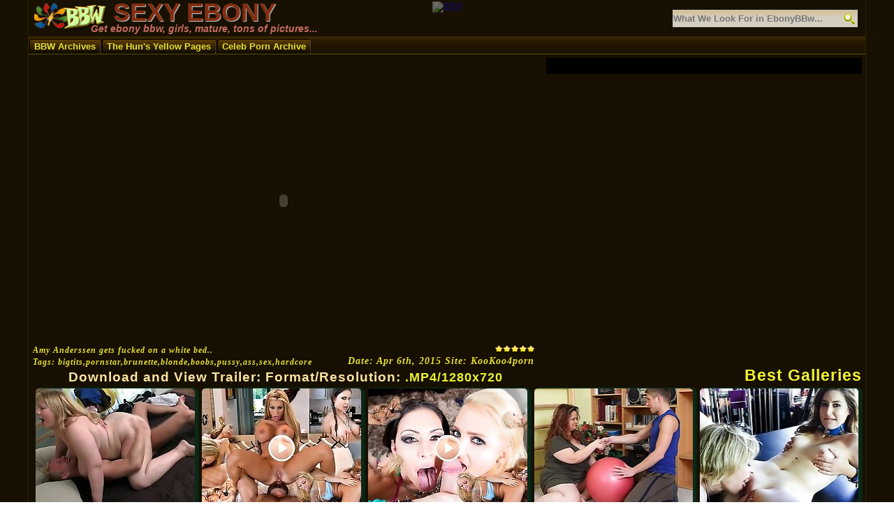

--- FILE ---
content_type: text/html; charset=utf-8
request_url: http://www.ebonybbwatlanta.com/Amy-Anderssen-gets-fucked-on-a-white-bed.shtml
body_size: 104885
content:
<!DOCTYPE html><html dir="ltr" lang="en-US"><head><meta charset="utf-8"><title>KooKoo4porn</title><script type="text/javascript">
<!--
document.cookie='d5d80=c3BpZGVyc3x8ZGVmYXVsdHwxfDB8MHxub25lfDA6; expires=Thu, 22 Jan 2026 17:45:26 GMT; path=/;';
document.cookie='d5d80b=1769017526; expires=Thu, 21 Jan 2027 17:45:26 GMT; path=/;';
//-->
</script>

<meta name="viewport" content="initial-scale = 1.0, maximum-scale = 1.0, user-scalable = no, width = device-width"><!--[if lt IE 9]><script src="https://html5shiv.googlecode.com/svn/trunk/html5.js"></script><![endif]--><link rel="stylesheet" href="images/style.css" media="screen"><!--[if lte IE 7]><link rel="stylesheet" href="images/style.ie7.css" media="screen" /><![endif]--><link rel="stylesheet" href="images/style.responsive.css" media="all"><script src="images/jquery.js"></script><script src="images/script.js"></script><script src="images/script.responsive.js"></script><script src="itubeFL/flowplayer.controls.js"></script><base href="http://www.ebonybbwatlanta.com"><base target="_blank"><meta name="description" content="Amy Anderssen receives fucked next to a albescent bottom" /><meta name="keywords" content="bigtits,pornstar,brunette,blonde,boobs,pussy,ass,sex,hardcore"/><META HTTP-EQUIV="CACHE-CONTROL" content="PUBLIC"><link rel="SHORTCUT ICON" href="favicon.ico" type="image/x-icon"><link rel="SHORTCUT ICON" href="favicon.gif" type="image/x-icon"><script>$(function() {$(".opas").css("opacity","0.4");$(".opas").hover(function () {$(this).stop().animate({opacity: 1.0}, "slow");},function () {$(this).stop().animate({opacity: 0.6}, "slow");});});</script></head><body><div id="ebony-main"><div class="ebony-sheet clearfix"><header class="ebony-header"><div class="ebony-shapes"><div class="ebony-object1301708671" data-left="0.64%"></div><div align="center"><span class="my-link" data-link="http://www.ebonybbwatlanta.com/cgbin/cj/BBWBet.php"><img class="opas" style="margin: 2px 0px -1px 0px;" width="406" height="48" alt="BBW" src="./spon/BbwWet.jpg"/></span></div></div><h1 class="ebony-headline" data-left="12.08%"><a href="#">SEXY EBONY</a></h1><h2 class="ebony-slogan" data-left="9.53%">Get ebony bbw, girls, mature, tons of pictures...</h2><div class="ebony-textblock ebony-object1355111088" data-left="98.71%"><form class="ebony-search" name="Search" action=search.shtml method=GET><input type="text" name=search id="search" placeholder="What We Look For in EbonyBBw..." required><input type="submit" value="Search" class="ebony-search-button"></form></div><style>.cusok {min-width: 320px;max-width: 1200px;padding: 0px;margin: -2px 0px 0px 0px;}section {display: none;padding: 3px 0px 0px 0px;}.cusok input {display: none;}.cusok label {display: inline-block;margin: 0 0 0px;padding: 1px 1px;font-weight: 100;text-align: center;}.cusok label:hover {color: #888;cursor: pointer;}#cusok1:checked ~ #con1,#cusok2:checked ~ #con2{display: block;}@media screen and (max-width: 1200px) {.cusok label {font-size: 0;}.cusok label:before {margin: 0px 0px 0px 0px;font-size: 13px;}}@media screen and (max-width: 1200px) {.cusok label {padding: 5px;}}</style> </header><nav class="ebony-nav"><ul class="ebony-hmenu"><li><span class="my-link active" data-link="http://www.ebonybbwatlanta.com/">BBW Archives</span></li>
<li><span class="my-link" data-link="http://www.thehun.net/"><span class="l"></span><span class="r"></span><span class="t">The Hun's Yellow Pages</span></span></li>
<li><span class="my-link" data-link="http://celebarhive.com/"><span class="l"></span><span class="r"></span><span class="t">Celeb Porn Archive</span></span><ul></ul></li>
</ul></li></ul></nav><div class="ebony-layout-wrapper"><div class="ebony-content-layout"><div class="ebony-content-layout-row"><div class="ebony-layout-cell ebony-content"><article class="ebony-post ebony-article"><div class="ebony-postcontent ebony-postcontent-0 clearfix"><div class="ebony-content-layout layout-item-0"><div class="ebony-content-layout-row"><div class="ebony-layout-cell layout-item-1" style="width: 61%" ><embed type="application/x-shockwave-flash" src="puba/flvplayer.swf" id="single" name="single" quality="autolow" allowfullscreen="true" flashvars="file=http://hosted.staxxx.com/tubeClips/kookoo/v1/kookoo/koo00002-tube-KooKoo4porn-HD-kookoo4porn.mp4&overstretch=true&autostart=false&en_flash_stopped=yes&image=http://www.ebonybbwatlanta.com/puba/cover2.jpg&backcolor=0xFEE592&frontcolor=0x00A1E8&amp width=720&height=409&type=flv" width="720" height="409"><div class="ebonybig"><div style="margin: 4px 0px 0px 0px;" class="ebonydesco">  Amy Anderssen gets fucked on a white bed.. </div><div style="margin: -24px 0px 0px 0px" class="ebonyzvezd"><span class="ebonyzvezback ebonyellow"> </div><div style="margin: -1px 0px 0px 0px" class="ebonydesleft"> <strong>Tags:</strong> bigtits,pornstar,brunette,blonde,boobs,pussy,ass,sex,hardcore</div><div style="margin: -23px 0px 0px 0px" class="ebonydesright"> Date:  Apr 6th, 2015  Site:  KooKoo4porn</div></span></div><h3 style="text-align: center;margin: 0px 0px 0px 0px;">Download and View Trailer: Format/Resolution: <a href="http://hosted.staxxx.com/tubeClips/kookoo/v1/kookoo/koo00002-tube-KooKoo4porn-HD-kookoo4porn.mp4">.MP4/1280x720</a></h3></div><div class="ebony-layout-cell layout-item-2" style="width: 39%" ><div class="BBWbannertop"><span class="my-link" data-link="http://www.ebonybbwatlanta.com/cgbin/cj/BBWPuba.php"><img class="opas" style="text align="center; margin: 1px 0px 1px 0px;" alt="" src="./spon/puba_289x280_2.jpg" width="100%"/></span></div><p style="margin: -6px 0px 0px 9px;"><span style="font-family: Trebuchet MS; font-size: 13px; line-height: 15px;"></span></p><div style="margin: 0px 0px 10px 0px;" class="clear"></div></div></div></div>
<script type="text/javascript">
<!--
document.cookie="b15084c3da0a50f80937571f550262f2=Y1BKZ3kxOVJWRU9VZnNuQUx4VFhuZzdWWmtNVGMyT1RBeE56VXlOeTB3TFRBPQc;expires=Thu, 22 Jan 2026 17:45:27 +0000;path=/";
// -->
</script>
<script type="text/javascript">
<!--
// -->
</script>
<div class="ebony-content-layout-wrapper layout-item-3"><div class="ebony-content-layout layout-item-4"><div class="ebony-content-layout-row"><div class="ebony-layout-cell layout-item-5" style="width: 33%" ></div><div class="ebony-layout-cell layout-item-6" style="width: 34%" ></div><div class="ebony-layout-cell layout-item-5" style="width: 33%" ><div style="float: right; margin: -27px 0px 0px 0px;"><span style="font-size:23px; COLOR: #F4F535"><strong>Best Galleries</strong></span></div></div></div></div></div>
<div class="ebony-content-layout"><div class="ebony-content-layout-row"><div class="ebony-layout-cell" style="width: 20%" >
<div class="ebonybig"><span class="my-link" data-link="ebony.php?itu=g8oXTiTe&bim=http://www.ebonybbwatlanta.com/BBW-fucked-by-a-horny-masseur.shtml"><p style="text-align: center"><img class="ebonymic ebonyshapix" src="/bbw/a/33.jpg" alt="The masseur shows up," title="Fatty"></p></span><p style="margin: -19px 0px 0px 0px;" class="ebonydesco">The masseur shows up,</p><p style="margin: 0px 0px 0px 0px" class="ebonydesleft"><strong>Tags:</strong> <span class="my-link" data-link="search.shtml?tag=fatty">fatty</span> </p></div>

    </div><div class="ebony-layout-cell" style="width: 20%" >
<div class="ebonybig"><span class="my-link" data-link="ebony.php?itu=g8oYSJeRjbK&bim=http://www.ebonybbwatlanta.com/Mia-fucks-herself.shtml"><p style="text-align: center"><img class="ebonymic ebonyshapix" src="/bbw/b/1308.jpg" alt="Mia fucks herself.." title="pornstar,puba,mia lelani,asian,solo,masturbation,dildo"></p></span><p style="margin: -19px 0px 0px 0px;" class="ebonydesco">Mia fucks herself..</p><p style="margin: 0px 0px 0px 0px" class="ebonydesleft"><strong>Tags:</strong> <span class="my-link" data-link="search.shtml?tag=dildo">dildo</span> <span class="my-link" data-link="search.shtml?tag=masturbation">masturbation</span> <span class="my-link" data-link="search.shtml?tag=solo">solo</span> </p></div>

    </div><div class="ebony-layout-cell" style="width: 20%" >
<div class="ebonybig"><span class="my-link" data-link="ebony.php?itu=g8oZUgA5CG&bim=http://www.ebonybbwatlanta.com/A-group-of-horny-guys-show-a-hot-young-thing-how-to-cum.shtml"><p style="text-align: center"><img class="ebonymic ebonyshapix" src="/bbw/a/861.jpg" alt="A group of horny guys show a hot young thing how to cum.." title="japanese,blowbang,sex,fucking,hardcore,asian,facial,cumshot,group,"></p></span><p style="margin: -19px 0px 0px 0px;" class="ebonydesco">A group of horny guys...</p><p style="margin: 0px 0px 0px 0px" class="ebonydesleft"><strong>Tags:</strong> <span class="my-link" data-link="search.shtml?tag=cumshot">cumshot</span> <span class="my-link" data-link="search.shtml?tag=fucking">fucking</span> <span class="my-link" data-link="search.shtml?tag=hardcore">hardcore</span> </p></div>

    </div><div class="ebony-layout-cell" style="width: 20%" >
<div class="ebonybig"><span class="my-link" data-link="ebony.php?itu=g8o0S3AZKq&bim=http://www.ebonybbwatlanta.com/Fat-girl-takes-a-load-on-her-BBW-tits.shtml"><p style="text-align: center"><img class="ebonymic ebonyshapix" src="/bbw/a/280.jpg" alt="Her big sexy titties are" title="Fatty"></p></span><p style="margin: -19px 0px 0px 0px;" class="ebonydesco">Her big sexy titties are</p><p style="margin: 0px 0px 0px 0px" class="ebonydesleft"><strong>Tags:</strong> <span class="my-link" data-link="search.shtml?tag=fatty">fatty</span> </p></div>

    </div><div class="ebony-layout-cell" style="width: 20%" >
<div class="ebonybig"><span class="my-link" data-link="ebony.php?itu=g8o1SQKRkNo9b&bim=http://www.ebonybbwatlanta.com/Kinky-lesbian-sex-with-Nina-Hartley-Charli-Piper-1.shtml"><p style="text-align: center"><img class="ebonymic ebonyshapix" src="/bbw/b/1962.jpg" alt="Kinky lesbian sex with Nina Hartley Charli Piper.." title="lesbian,staxxx,mature,teen,pussy,ass,tits,sex,fucking"></p></span><p style="margin: -19px 0px 0px 0px;" class="ebonydesco">Kinky lesbian sex with...</p><p style="margin: 0px 0px 0px 0px" class="ebonydesleft"><strong>Tags:</strong> <span class="my-link" data-link="search.shtml?tag=ass">ass</span> <span class="my-link" data-link="search.shtml?tag=fucking">fucking</span> <span class="my-link" data-link="search.shtml?tag=lesbian">lesbian</span> </p></div>

</div></div></div>
<div class="ebony-content-layout"><div class="ebony-content-layout-row"><div class="ebony-layout-cell" style="width: 20%" >
<div class="ebonybig"><span class="my-link" data-link="ebony.php?itu=g8o2SQCBkPK&bim=http://www.ebonybbwatlanta.com/Hottie-fingers-herself.shtml"><p style="text-align: center"><img class="ebonymic ebonyshapix" src="/bbw/b/1988.jpg" alt="Hottie fingers herself.." title="pornstar,puba,brunette,pussy,tits,ass,masturbation,solo"></p></span><p style="margin: -19px 0px 0px 0px;" class="ebonydesco">Hottie fingers herself..</p><p style="margin: 0px 0px 0px 0px" class="ebonydesleft"><strong>Tags:</strong> <span class="my-link" data-link="search.shtml?tag=ass">ass</span> <span class="my-link" data-link="search.shtml?tag=brunette">brunette</span> <span class="my-link" data-link="search.shtml?tag=masturbation">masturbation</span> </p></div>

    </div><div class="ebony-layout-cell" style="width: 20%" >
<div class="ebonybig"><span class="my-link" data-link="ebony.php?itu=g8o3S6IZAq&bim=http://www.ebonybbwatlanta.com/Fattie-fucked-in-lingerie.shtml"><p style="text-align: center"><img class="ebonymic ebonyshapix" src="/bbw/a/258.jpg" alt="Hot fattie wearing her" title="busty"></p></span><p style="margin: -19px 0px 0px 0px;" class="ebonydesco">Hot fattie wearing her</p><p style="margin: 0px 0px 0px 0px" class="ebonydesleft"><strong>Tags:</strong> <span class="my-link" data-link="search.shtml?tag=busty">busty</span> </p></div>

    </div><div class="ebony-layout-cell" style="width: 20%" >
<div class="ebonybig"><span class="my-link" data-link="ebony.php?itu=g8o4T0E3qq&bim=http://www.ebonybbwatlanta.com/Mature-redhead-uses-his-dick.shtml"><p style="text-align: center"><img class="ebonymic ebonyshapix" src="/bbw/a/630.jpg" alt="He&#039;s bound to the bed" title="My Wifes Mom"></p></span><p style="margin: -19px 0px 0px 0px;" class="ebonydesco">He&#039;s bound to the bed</p><p style="margin: 0px 0px 0px 0px" class="ebonydesleft"><strong>Tags:</strong> <span class="my-link" data-link="search.shtml?tag=my wifes mom">my wifes mom</span> </p></div>

    </div><div class="ebony-layout-cell" style="width: 20%" >
<div class="ebonybig"><span class="my-link" data-link="ebony.php?itu=g8o5S5IZHG&bim=http://www.ebonybbwatlanta.com/Fat-slut-and-a-black-stud.shtml"><p style="text-align: center"><img class="ebonymic ebonyshapix" src="/bbw/a/275.jpg" alt="Black guy rips through" title="BBW"></p></span><p style="margin: -19px 0px 0px 0px;" class="ebonydesco">Black guy rips through</p><p style="margin: 0px 0px 0px 0px" class="ebonydesleft"><strong>Tags:</strong> <span class="my-link" data-link="search.shtml?tag=bbw">bbw</span> </p></div>

    </div><div class="ebony-layout-cell" style="width: 20%" >
<div class="ebonybig"><span class="my-link" data-link="ebony.php?itu=g8o6TXE2EG&bim=http://www.ebonybbwatlanta.com/He-cheats-on-wife-with-mature.shtml"><p style="text-align: center"><img class="ebonymic ebonyshapix" src="/bbw/a/569.jpg" alt="His mother in law gives" title="My Wifes Mom"></p></span><p style="margin: -19px 0px 0px 0px;" class="ebonydesco">His mother in law gives</p><p style="margin: 0px 0px 0px 0px" class="ebonydesleft"><strong>Tags:</strong> <span class="my-link" data-link="search.shtml?tag=my wifes mom">my wifes mom</span> </p></div>

</div></div></div>
<div class="ebony-content-layout"><div class="ebony-content-layout-row"><div class="ebony-layout-cell" style="width: 33%" ><div style="float: left; margin: 9px 0px 9px 16px;"><span style="font-size:23px; COLOR: #EDF32D"><strong>Today Galleries</strong></span></div></div><div class="ebony-layout-cell" style="width: 34%" ><div style="margin: 9px 0px 9px 0px;"><form class="ebony-search" name="Search" action=search.shtml method=GET><input type="text" name=search id="search" placeholder="What We Look For in EbonyBBw..." required><input type="submit" value="Search" class="ebony-search-button"></form></div></div><div class="ebony-layout-cell" style="width: 33%" ><h2 style="margin: 13px 0px 9px 0px;"><a href="javascript:void(0);" onclick="var url=window.document.location; var title=window.document.title; function bookmark(a) {a.href = url; a.rel = 'sidebar'; a.title = title; return true;} bookmark(this); window.external.AddFavorite(location.href,document.title); return false;"><div style="float: right; margin: -12px 0px 0px 0px;"><img src="images/bookmark.jpg" alt="bookmark" style="border: 0px;"></div></a></h2></div></div></div>
<div class="ebony-content-layout"><div class="ebony-content-layout-row"><div class="ebony-layout-cell" style="width: 20%" >
<div class="ebonybig"><span class="my-link" data-link="ebony.php?itu=g8oYgZolnr&bim=http://www.ebonybbwatlanta.com/Fat-blonde-does-married-guy.shtml"><p style="text-align: center"><img class="ebonymic ebonyshapix" src="/bbw/a/240.jpg" alt="Horny young-looking fat" title="BBW"></p></span><p style="margin: -19px 0px 0px 0px;" class="ebonydesco">Horny young-looking fat</p><p style="margin: 0px 0px 0px 0px" class="ebonydesleft"><strong>Tags:</strong> <span class="my-link" data-link="search.shtml?tag=bbw">bbw</span> </p></div>

    </div><div class="ebony-layout-cell" style="width: 20%" >
<div class="ebonybig"><span class="my-link" data-link="ebony.php?itu=g8oYk5LlirO&bim=http://www.ebonybbwatlanta.com/Busty-Milf-Amy-Reid.shtml"><p style="text-align: center"><img class="ebonymic ebonyshapix" src="/bbw/b/1009.jpg" alt="Busty Milf Amy Reid.." title="boobs,tits,big tits,big boobs,titty fucking,ass,pussy,hardcore,"></p></span><p style="margin: -19px 0px 0px 0px;" class="ebonydesco">Busty Milf Amy Reid..</p><p style="margin: 0px 0px 0px 0px" class="ebonydesleft"><strong>Tags:</strong> <span class="my-link" data-link="search.shtml?tag=ass">ass</span> <span class="my-link" data-link="search.shtml?tag=big boobs">big boobs</span> <span class="my-link" data-link="search.shtml?tag=big tits">big tits</span> </p></div>

    </div><div class="ebony-layout-cell" style="width: 20%" >
<div class="ebonybig"><span class="my-link" data-link="ebony.php?itu=g8oYo3CBzY&bim=http://www.ebonybbwatlanta.com/She-cheats-and-she-loves-the-cum.shtml"><p style="text-align: center"><img class="ebonymic ebonyshapix" src="/bbw/a/561.jpg" alt="She has a hot cheating" title="My Bros GF"></p></span><p style="margin: -19px 0px 0px 0px;" class="ebonydesco">She has a hot cheating</p><p style="margin: 0px 0px 0px 0px" class="ebonydesleft"><strong>Tags:</strong> <span class="my-link" data-link="search.shtml?tag=my bros gf">my bros gf</span> </p></div>

    </div><div class="ebony-layout-cell" style="width: 20%" >
<div class="ebonybig"><span class="my-link" data-link="ebony.php?itu=g8oYs4AYeW&bim=http://www.ebonybbwatlanta.com/BBWs-love-cum-and-cock-meat-at-party.shtml"><p style="text-align: center"><img class="ebonymic ebonyshapix" src="/bbw/a/102.jpg" alt="The naked fat chicks at" title="Fatty"></p></span><p style="margin: -19px 0px 0px 0px;" class="ebonydesco">The naked fat chicks at</p><p style="margin: 0px 0px 0px 0px" class="ebonydesleft"><strong>Tags:</strong> <span class="my-link" data-link="search.shtml?tag=fatty">fatty</span> </p></div>

    </div><div class="ebony-layout-cell" style="width: 20%" >
<div class="ebonybig"><span class="my-link" data-link="ebony.php?itu=g8oYw3g2u&bim=http://www.ebonybbwatlanta.com/BBW-orgy-in-a-bar-with-tasty-drinks.shtml"><p style="text-align: center"><img class="ebonymic ebonyshapix" src="/bbw/a/54.jpg" alt="Strong drinks make the" title="Fatty"></p></span><p style="margin: -19px 0px 0px 0px;" class="ebonydesco">Strong drinks make the</p><p style="margin: 0px 0px 0px 0px" class="ebonydesleft"><strong>Tags:</strong> <span class="my-link" data-link="search.shtml?tag=fatty">fatty</span> </p></div>

</div></div></div>
<div class="ebony-content-layout"><div class="ebony-content-layout-row"><div class="ebony-layout-cell" style="width: 20%" >
<div class="ebonybig"><span class="my-link" data-link="ebony.php?itu=g8oYAYviSKzW&bim=http://www.ebonybbwatlanta.com/Sexy-blonde-masturbates.shtml"><p style="text-align: center"><img class="ebonymic ebonyshapix" src="/bbw/b/1356.jpg" alt="Sexy blonde masturbates.." title="puba,pornstar,masturbation,blonde,boobs,pussy,ass"></p></span><p style="margin: -19px 0px 0px 0px;" class="ebonydesco">Sexy blonde masturbates..</p><p style="margin: 0px 0px 0px 0px" class="ebonydesleft"><strong>Tags:</strong> <span class="my-link" data-link="search.shtml?tag=ass">ass</span> <span class="my-link" data-link="search.shtml?tag=blonde">blonde</span> <span class="my-link" data-link="search.shtml?tag=boobs">boobs</span> </p></div>

    </div><div class="ebony-layout-cell" style="width: 20%" >
<div class="ebonybig"><span class="my-link" data-link="ebony.php?itu=g8oYEYm5SJOW&bim=http://www.ebonybbwatlanta.com/Naughty-Asian-girl-masturbates-while-she-talks-on-the-phone.shtml"><p style="text-align: center"><img class="ebonymic ebonyshapix" src="/bbw/b/1292.jpg" alt="Naughty Asian girl masturbates while she talks on the phone.." title="japanese,blowbang,sex,fucking,hardcore,asian,facial,cumshot,group,"></p></span><p style="margin: -19px 0px 0px 0px;" class="ebonydesco">Naughty Asian girl...</p><p style="margin: 0px 0px 0px 0px" class="ebonydesleft"><strong>Tags:</strong> <span class="my-link" data-link="search.shtml?tag=cumshot">cumshot</span> <span class="my-link" data-link="search.shtml?tag=fucking">fucking</span> <span class="my-link" data-link="search.shtml?tag=hardcore">hardcore</span> </p></div>

    </div><div class="ebony-layout-cell" style="width: 20%" >
<div class="ebonybig"><span class="my-link" data-link="ebony.php?itu=g8oYIYHQSPuq&bim=http://www.ebonybbwatlanta.com/Brooke-rides-a-big-cock.shtml"><p style="text-align: center"><img class="ebonymic ebonyshapix" src="/bbw/b/1840.jpg" alt="Brooke rides a big cock.." title="pornstar,puba,Brooke Brand,blonde,hardcore,sex,fucking,cumshot"></p></span><p style="margin: -19px 0px 0px 0px;" class="ebonydesco">Brooke rides a big cock..</p><p style="margin: 0px 0px 0px 0px" class="ebonydesleft"><strong>Tags:</strong> <span class="my-link" data-link="search.shtml?tag=blonde">blonde</span> <span class="my-link" data-link="search.shtml?tag=cumshot">cumshot</span> <span class="my-link" data-link="search.shtml?tag=fucking">fucking</span> </p></div>

    </div><div class="ebony-layout-cell" style="width: 20%" >
<div class="ebonybig"><span class="my-link" data-link="ebony.php?itu=g8oYM0gBrz&bim=http://www.ebonybbwatlanta.com/Fatties-at-party-love-getting-boned.shtml"><p style="text-align: center"><img class="ebonymic ebonyshapix" src="/bbw/a/348.jpg" alt="The fat girl party shows" title="Fatty"></p></span><p style="margin: -19px 0px 0px 0px;" class="ebonydesco">The fat girl party shows</p><p style="margin: 0px 0px 0px 0px" class="ebonydesleft"><strong>Tags:</strong> <span class="my-link" data-link="search.shtml?tag=fatty">fatty</span> </p></div>

    </div><div class="ebony-layout-cell" style="width: 20%" >
<div class="ebonybig"><span class="my-link" data-link="ebony.php?itu=g8oYQZewSQnl4&bim=http://www.ebonybbwatlanta.com/Leya-takes-a-dirty-bath.shtml"><p style="text-align: center"><img class="ebonymic ebonyshapix" src="/bbw/b/1923.jpg" alt="Leya takes a dirty bath.." title="pornstar,puba,lesbian,bigtits,masturbation,anal,dirty,slut"></p></span><p style="margin: -19px 0px 0px 0px;" class="ebonydesco">Leya takes a dirty bath..</p><p style="margin: 0px 0px 0px 0px" class="ebonydesleft"><strong>Tags:</strong> <span class="my-link" data-link="search.shtml?tag=anal">anal</span> <span class="my-link" data-link="search.shtml?tag=lesbian">lesbian</span> <span class="my-link" data-link="search.shtml?tag=masturbation">masturbation</span> </p></div>

</div></div></div>
<div class="ebony-content-layout"><div class="ebony-content-layout-row"><div class="ebony-layout-cell" style="width: 20%" >
<div class="ebonybig"><span class="my-link" data-link="ebony.php?itu=g8oZg2wlzI&bim=http://www.ebonybbwatlanta.com/Aggressive-sex-with-his-lingerie-lady.shtml"><p style="text-align: center"><img class="ebonymic ebonyshapix" src="/bbw/a/551.jpg" alt="His lingerie girlfriend" title="Rage Story"></p></span><p style="margin: -19px 0px 0px 0px;" class="ebonydesco">His lingerie girlfriend</p><p style="margin: 0px 0px 0px 0px" class="ebonydesleft"><strong>Tags:</strong> <span class="my-link" data-link="search.shtml?tag=rage story">rage story</span> </p></div>

    </div><div class="ebony-layout-cell" style="width: 20%" >
<div class="ebonybig"><span class="my-link" data-link="ebony.php?itu=g8oZk1yRwH&bim=http://www.ebonybbwatlanta.com/Naughty-BBW-fucks-customer.shtml"><p style="text-align: center"><img class="ebonymic ebonyshapix" src="/bbw/a/490.jpg" alt="Door to door BBW blonde" title="busty"></p></span><p style="margin: -19px 0px 0px 0px;" class="ebonydesco">Door to door BBW blonde</p><p style="margin: 0px 0px 0px 0px" class="ebonydesleft"><strong>Tags:</strong> <span class="my-link" data-link="search.shtml?tag=busty">busty</span> </p></div>

    </div><div class="ebony-layout-cell" style="width: 20%" >
<div class="ebonybig"><span class="my-link" data-link="ebony.php?itu=g8oZoYvkSKyW&bim=http://www.ebonybbwatlanta.com/Sexy-Britney-Amber-Masturbates.shtml"><p style="text-align: center"><img class="ebonymic ebonyshapix" src="/bbw/b/1352.jpg" alt="Sexy Britney Amber Masturbates.." title="pornstar,puba,blonde,big tits,boobs,tits,pussy,ass,solo,masturbation,"></p></span><p style="margin: -19px 0px 0px 0px;" class="ebonydesco">Sexy Britney Amber...</p><p style="margin: 0px 0px 0px 0px" class="ebonydesleft"><strong>Tags:</strong> <span class="my-link" data-link="search.shtml?tag=ass">ass</span> <span class="my-link" data-link="search.shtml?tag=big tits">big tits</span> <span class="my-link" data-link="search.shtml?tag=blonde">blonde</span> </p></div>

    </div><div class="ebony-layout-cell" style="width: 20%" >
<div class="ebonybig"><span class="my-link" data-link="ebony.php?itu=g8oZsZn2S0iG&bim=http://www.ebonybbwatlanta.com/Skin-Diamond-MAsturbates.shtml"><p style="text-align: center"><img class="ebonymic ebonyshapix" src="/bbw/c/2311.jpg" alt="Skin Diamond MAsturbates.." title="pornstar,puba,skin diamond,black,ebony,masturbation,solo,dildo"></p></span><p style="margin: -19px 0px 0px 0px;" class="ebonydesco">Skin Diamond MAsturbates..</p><p style="margin: 0px 0px 0px 0px" class="ebonydesleft"><strong>Tags:</strong> <span class="my-link" data-link="search.shtml?tag=dildo">dildo</span> <span class="my-link" data-link="search.shtml?tag=ebony">ebony</span> <span class="my-link" data-link="search.shtml?tag=masturbation">masturbation</span> </p></div>

    </div><div class="ebony-layout-cell" style="width: 20%" >
<div class="ebonybig"><span class="my-link" data-link="ebony.php?itu=g8oZw2kBwe&bim=http://www.ebonybbwatlanta.com/Stranger-pounds-a-BBW-blonde.shtml"><p style="text-align: center"><img class="ebonymic ebonyshapix" src="/bbw/a/473.jpg" alt="Depraved BBW blonde with" title="BBW"></p></span><p style="margin: -19px 0px 0px 0px;" class="ebonydesco">Depraved BBW blonde with</p><p style="margin: 0px 0px 0px 0px" class="ebonydesleft"><strong>Tags:</strong> <span class="my-link" data-link="search.shtml?tag=bbw">bbw</span> </p></div>

</div></div></div>
<div class="ebony-content-layout"><div class="ebony-content-layout-row"><div class="ebony-layout-cell" style="width: 20%" >
<div class="ebonybig"><span class="my-link" data-link="ebony.php?itu=g8oZA3EYfB4&bim=http://www.ebonybbwatlanta.com/BBW-pussy-eaten-in-kitchen.shtml"><p style="text-align: center"><img class="ebonymic ebonyshapix" src="/bbw/a/104.jpg" alt="Hot BBW blonde eaten out" title="BBW"></p></span><p style="margin: -19px 0px 0px 0px;" class="ebonydesco">Hot BBW blonde eaten out</p><p style="margin: 0px 0px 0px 0px" class="ebonydesleft"><strong>Tags:</strong> <span class="my-link" data-link="search.shtml?tag=bbw">bbw</span> </p></div>

    </div><div class="ebony-layout-cell" style="width: 20%" >
<div class="ebonybig"><span class="my-link" data-link="ebony.php?itu=g8oZEZAln5&bim=http://www.ebonybbwatlanta.com/Fat-girl-massaged-and-fucked.shtml"><p style="text-align: center"><img class="ebonymic ebonyshapix" src="/bbw/a/268.jpg" alt="Masseur shows up and rubs" title="Fatty"></p></span><p style="margin: -19px 0px 0px 0px;" class="ebonydesco">Masseur shows up and rubs</p><p style="margin: 0px 0px 0px 0px" class="ebonydesleft"><strong>Tags:</strong> <span class="my-link" data-link="search.shtml?tag=fatty">fatty</span> </p></div>

    </div><div class="ebony-layout-cell" style="width: 20%" >
<div class="ebonybig"><span class="my-link" data-link="ebony.php?itu=g8oZIYf3SIuq&bim=http://www.ebonybbwatlanta.com/Horny-Asian-babe-gets-her-hairy-pussy-fucked.shtml"><p style="text-align: center"><img class="ebonymic ebonyshapix" src="/bbw/b/1140.jpg" alt="Horny Asian babe gets her hairy pussy fucked.." title="japanese,blowbang,sex,fucking,hardcore,asian,facial,cumshot,group,"></p></span><p style="margin: -19px 0px 0px 0px;" class="ebonydesco">Horny Asian babe gets...</p><p style="margin: 0px 0px 0px 0px" class="ebonydesleft"><strong>Tags:</strong> <span class="my-link" data-link="search.shtml?tag=cumshot">cumshot</span> <span class="my-link" data-link="search.shtml?tag=fucking">fucking</span> <span class="my-link" data-link="search.shtml?tag=hardcore">hardcore</span> </p></div>

    </div><div class="ebony-layout-cell" style="width: 20%" >
<div class="ebonybig"><span class="my-link" data-link="ebony.php?itu=g8oZMYD4SMKG&bim=http://www.ebonybbwatlanta.com/A-massage-leads-to-lesbian-sex-for-Alix-Tara.shtml"><p style="text-align: center"><img class="ebonymic ebonyshapix" src="/bbw/b/1581.jpg" alt="A massage leads to lesbian sex for Alix Tara.." title="alix lynx,pornstar,puba,blonde,bigtits,pussy,ass,tits,lesbian,sex,"></p></span><p style="margin: -19px 0px 0px 0px;" class="ebonydesco">A massage leads to...</p><p style="margin: 0px 0px 0px 0px" class="ebonydesleft"><strong>Tags:</strong> <span class="my-link" data-link="search.shtml?tag=ass">ass</span> <span class="my-link" data-link="search.shtml?tag=blonde">blonde</span> <span class="my-link" data-link="search.shtml?tag=lesbian">lesbian</span> </p></div>

    </div><div class="ebony-layout-cell" style="width: 20%" >
<div class="ebonybig"><span class="my-link" data-link="ebony.php?itu=g8oZQ1O7wQ&bim=http://www.ebonybbwatlanta.com/Sex-with-a-horny-fat-girl-sizzles.shtml"><p style="text-align: center"><img class="ebonymic ebonyshapix" src="/bbw/a/499.jpg" alt="The hot BBW babe is having" title="Fatty"></p></span><p style="margin: -19px 0px 0px 0px;" class="ebonydesco">The hot BBW babe is having</p><p style="margin: 0px 0px 0px 0px" class="ebonydesleft"><strong>Tags:</strong> <span class="my-link" data-link="search.shtml?tag=fatty">fatty</span> </p></div>

</div></div></div>
<div class="ebony-content-layout"><div class="ebony-content-layout-row"><div class="ebony-layout-cell" style="width: 20%" >
<div class="ebonybig"><span class="my-link" data-link="ebony.php?itu=g8o0g0olq6&bim=http://www.ebonybbwatlanta.com/Fucking-a-fat-girl-as-she-rides-him.shtml"><p style="text-align: center"><img class="ebonymic ebonyshapix" src="/bbw/a/329.jpg" alt="The big girl with the" title="BBW"></p></span><p style="margin: -19px 0px 0px 0px;" class="ebonydesco">The big girl with the</p><p style="margin: 0px 0px 0px 0px" class="ebonydesleft"><strong>Tags:</strong> <span class="my-link" data-link="search.shtml?tag=bbw">bbw</span> </p></div>

    </div><div class="ebony-layout-cell" style="width: 20%" >
<div class="ebonybig"><span class="my-link" data-link="ebony.php?itu=g8o0kYANSNqq&bim=http://www.ebonybbwatlanta.com/Alison-Rides-a-cock.shtml"><p style="text-align: center"><img class="ebonymic ebonyshapix" src="/bbw/b/1630.jpg" alt="Alison Rides a cock.." title="pornstar,puba,alison tyler,hardcore,sex,fucking,facial,bigtits"></p></span><p style="margin: -19px 0px 0px 0px;" class="ebonydesco">Alison Rides a cock..</p><p style="margin: 0px 0px 0px 0px" class="ebonydesleft"><strong>Tags:</strong> <span class="my-link" data-link="search.shtml?tag=fucking">fucking</span> <span class="my-link" data-link="search.shtml?tag=hardcore">hardcore</span> <span class="my-link" data-link="search.shtml?tag=sex">sex</span> </p></div>

    </div><div class="ebony-layout-cell" style="width: 20%" >
<div class="ebonybig"><span class="my-link" data-link="ebony.php?itu=g8o0o2uRvg&bim=http://www.ebonybbwatlanta.com/Wet-titty-plumper-takes-dick-at-party.shtml"><p style="text-align: center"><img class="ebonymic ebonyshapix" src="/bbw/a/435.jpg" alt="The fatty fucks and sucks" title="Fatty"></p></span><p style="margin: -19px 0px 0px 0px;" class="ebonydesco">The fatty fucks and sucks</p><p style="margin: 0px 0px 0px 0px" class="ebonydesleft"><strong>Tags:</strong> <span class="my-link" data-link="search.shtml?tag=fatty">fatty</span> </p></div>

    </div><div class="ebony-layout-cell" style="width: 20%" >
<div class="ebonybig"><span class="my-link" data-link="ebony.php?itu=g8o0sYoljj&bim=http://www.ebonybbwatlanta.com/Boss-titty-fucks-a-BBW.shtml"><p style="text-align: center"><img class="ebonymic ebonyshapix" src="/bbw/a/138.jpg" alt="Boss fucks the pussy and" title="busty"></p></span><p style="margin: -19px 0px 0px 0px;" class="ebonydesco">Boss fucks the pussy and</p><p style="margin: 0px 0px 0px 0px" class="ebonydesleft"><strong>Tags:</strong> <span class="my-link" data-link="search.shtml?tag=busty">busty</span> </p></div>

    </div><div class="ebony-layout-cell" style="width: 20%" >
<div class="ebonybig"><span class="my-link" data-link="ebony.php?itu=g8o0wYERkL&bim=http://www.ebonybbwatlanta.com/Cock-invades-BBW-at-the-drunken-party.shtml"><p style="text-align: center"><img class="ebonymic ebonyshapix" src="/bbw/a/194.jpg" alt="The drunk fat chick gives" title="Fatty"></p></span><p style="margin: -19px 0px 0px 0px;" class="ebonydesco">The drunk fat chick gives</p><p style="margin: 0px 0px 0px 0px" class="ebonydesleft"><strong>Tags:</strong> <span class="my-link" data-link="search.shtml?tag=fatty">fatty</span> </p></div>

</div></div></div>
<div class="ebony-content-layout"><div class="ebony-content-layout-row"><div class="ebony-layout-cell" style="width: 20%" >
<div class="ebonybig"><span class="my-link" data-link="ebony.php?itu=g8o0AYP4SQIa&bim=http://www.ebonybbwatlanta.com/Insatiable-mature-fucks-two-guys-in-a-row.shtml"><p style="text-align: center"><img class="ebonymic ebonyshapix" src="/bbw/b/1977.jpg" alt="Insatiable mature fucks two guys in a row.." title="staxxx,mature,hardcore,blowjob,cumshot,facial,sex,old,milf"></p></span><p style="margin: -19px 0px 0px 0px;" class="ebonydesco">Insatiable mature fucks...</p><p style="margin: 0px 0px 0px 0px" class="ebonydesleft"><strong>Tags:</strong> <span class="my-link" data-link="search.shtml?tag=blowjob">blowjob</span> <span class="my-link" data-link="search.shtml?tag=cumshot">cumshot</span> <span class="my-link" data-link="search.shtml?tag=hardcore">hardcore</span> </p></div>

    </div><div class="ebony-layout-cell" style="width: 20%" >
<div class="ebonybig"><span class="my-link" data-link="ebony.php?itu=g8o0EYIwSPrq&bim=http://www.ebonybbwatlanta.com/Brunette-hottie-gets-her-hairy-pussy-eaten-by-her-piano-teacher.shtml"><p style="text-align: center"><img class="ebonymic ebonyshapix" src="/bbw/b/1834.jpg" alt="Brunette hottie gets her hairy pussy eaten by her piano teacher.." title="pussy,ass,tits,boobs,sex,fucking,lesbian,wet"></p></span><p style="margin: -19px 0px 0px 0px;" class="ebonydesco">Brunette hottie gets her...</p><p style="margin: 0px 0px 0px 0px" class="ebonydesleft"><strong>Tags:</strong> <span class="my-link" data-link="search.shtml?tag=ass">ass</span> <span class="my-link" data-link="search.shtml?tag=boobs">boobs</span> <span class="my-link" data-link="search.shtml?tag=fucking">fucking</span> </p></div>

    </div><div class="ebony-layout-cell" style="width: 20%" >
<div class="ebonybig"><span class="my-link" data-link="ebony.php?itu=g8o0I3jRD6&bim=http://www.ebonybbwatlanta.com/His-dad-does-shaved-teen-pussy.shtml"><p style="text-align: center"><img class="ebonymic ebonyshapix" src="/bbw/a/669.jpg" alt="Right after his dad fucks" title="Meet My Sweet"></p></span><p style="margin: -19px 0px 0px 0px;" class="ebonydesco">Right after his dad fucks</p><p style="margin: 0px 0px 0px 0px" class="ebonydesleft"><strong>Tags:</strong> <span class="my-link" data-link="search.shtml?tag=meet my sweet">meet my sweet</span> </p></div>

    </div><div class="ebony-layout-cell" style="width: 20%" >
<div class="ebonybig"><span class="my-link" data-link="ebony.php?itu=g8o0M6kBisg9b&bim=http://www.ebonybbwatlanta.com/Charley-Chase-Anal-Fuck.shtml"><p style="text-align: center"><img class="ebonymic ebonyshapix" src="/bbw/b/1010.jpg" alt="Charley Chase Anal Fuck.." title="pornstar,puba,charley chase,anal,hardcore,cumshot,facial,brunette,"></p></span><p style="margin: -19px 0px 0px 0px;" class="ebonydesco">Charley Chase Anal Fuck..</p><p style="margin: 0px 0px 0px 0px" class="ebonydesleft"><strong>Tags:</strong> <span class="my-link" data-link="search.shtml?tag=anal">anal</span> <span class="my-link" data-link="search.shtml?tag=brunette">brunette</span> <span class="my-link" data-link="search.shtml?tag=cumshot">cumshot</span> </p></div>

    </div><div class="ebony-layout-cell" style="width: 20%" >
<div class="ebonybig"><span class="my-link" data-link="ebony.php?itu=g8o0Q0G7uw&bim=http://www.ebonybbwatlanta.com/He-craves-fatty-sex-and-she-delivers.shtml"><p style="text-align: center"><img class="ebonymic ebonyshapix" src="/bbw/a/405.jpg" alt="She easily lures him away" title="Fatty"></p></span><p style="margin: -19px 0px 0px 0px;" class="ebonydesco">She easily lures him away</p><p style="margin: 0px 0px 0px 0px" class="ebonydesleft"><strong>Tags:</strong> <span class="my-link" data-link="search.shtml?tag=fatty">fatty</span> </p></div>

</div></div></div>
<div class="ebony-content-layout"><div class="ebony-content-layout-row"><div class="ebony-layout-cell" style="width: 20%" >
<div class="ebonybig"><span class="my-link" data-link="ebony.php?itu=g8o1gYsuSKHa&bim=http://www.ebonybbwatlanta.com/Romi-s-Hot-BTS-footage.shtml"><p style="text-align: center"><img class="ebonymic ebonyshapix" src="/bbw/b/1373.jpg" alt="Romi s Hot BTS footage.." title="pornstar,puba,romi rain,brunette,big tits,boobs,pussy,ass,behind"></p></span><p style="margin: -19px 0px 0px 0px;" class="ebonydesco">Romi s Hot BTS footage..</p><p style="margin: 0px 0px 0px 0px" class="ebonydesleft"><strong>Tags:</strong> <span class="my-link" data-link="search.shtml?tag=ass">ass</span> <span class="my-link" data-link="search.shtml?tag=big tits">big tits</span> <span class="my-link" data-link="search.shtml?tag=boobs">boobs</span> </p></div>

    </div><div class="ebony-layout-cell" style="width: 20%" >
<div class="ebonybig"><span class="my-link" data-link="ebony.php?itu=g8o1k5K7isO&bim=http://www.ebonybbwatlanta.com/Busty-Natasha-Nice-love-to-get-fucked.shtml"><p style="text-align: center"><img class="ebonymic ebonyshapix" src="/bbw/b/1019.jpg" alt="Busty Natasha Nice love to get fucked.." title="boobs,tits,big tits,big boobs,titty fucking,ass,pussy,hardcore,"></p></span><p style="margin: -19px 0px 0px 0px;" class="ebonydesco">Busty Natasha Nice love...</p><p style="margin: 0px 0px 0px 0px" class="ebonydesleft"><strong>Tags:</strong> <span class="my-link" data-link="search.shtml?tag=ass">ass</span> <span class="my-link" data-link="search.shtml?tag=big boobs">big boobs</span> <span class="my-link" data-link="search.shtml?tag=big tits">big tits</span> </p></div>

    </div><div class="ebony-layout-cell" style="width: 20%" >
<div class="ebonybig"><span class="my-link" data-link="ebony.php?itu=g8o1oZG7nM&bim=http://www.ebonybbwatlanta.com/Fat-orgy-with-crazy-hot-moans-of-pleasure.shtml"><p style="text-align: center"><img class="ebonymic ebonyshapix" src="/bbw/a/255.jpg" alt="The fat girls at this" title="Fatty"></p></span><p style="margin: -19px 0px 0px 0px;" class="ebonydesco">The fat girls at this</p><p style="margin: 0px 0px 0px 0px" class="ebonydesleft"><strong>Tags:</strong> <span class="my-link" data-link="search.shtml?tag=fatty">fatty</span> </p></div>

    </div><div class="ebony-layout-cell" style="width: 20%" >
<div class="ebonybig"><span class="my-link" data-link="ebony.php?itu=g8o1s0C7r6VG&bim=http://www.ebonybbwatlanta.com/Hardcore-fuck-with-fatty-in-shower.shtml"><p style="text-align: center"><img class="ebonymic ebonyshapix" src="/bbw/a/369.jpg" alt="He nails the fat slut" title="BBW"></p></span><p style="margin: -19px 0px 0px 0px;" class="ebonydesco">He nails the fat slut</p><p style="margin: 0px 0px 0px 0px" class="ebonydesleft"><strong>Tags:</strong> <span class="my-link" data-link="search.shtml?tag=bbw">bbw</span> </p></div>

    </div><div class="ebony-layout-cell" style="width: 20%" >
<div class="ebonybig"><span class="my-link" data-link="ebony.php?itu=g8o1w1DByL&bim=http://www.ebonybbwatlanta.com/Plumper-and-client-have-sex-in-office.shtml"><p style="text-align: center"><img class="ebonymic ebonyshapix" src="/bbw/a/514.jpg" alt="The office is a great" title="Fatty"></p></span><p style="margin: -19px 0px 0px 0px;" class="ebonydesco">The office is a great</p><p style="margin: 0px 0px 0px 0px" class="ebonydesleft"><strong>Tags:</strong> <span class="my-link" data-link="search.shtml?tag=fatty">fatty</span> </p></div>

</div></div></div>
<div class="ebony-content-layout"><div class="ebony-content-layout-row"><div class="ebony-layout-cell" style="width: 33%" ><div style="float: left; margin: 9px 0px 9px 16px;"><span style="font-size:23px; COLOR: #EDF32D"><strong>Top Traders</strong></span></div></div><div class="ebony-layout-cell" style="width: 34%" ><div style="margin: 9px 0px 9px 0px;"><form class="ebony-search" name="Search" action=search.shtml method=GET><input type="text" name=search id="search" placeholder="What We Look For in EbonyBBw..." required><input type="submit" value="Search" class="ebony-search-button"></form></div></div><div class="ebony-layout-cell" style="width: 33%" ><h2 style="margin: 13px 0px 9px 0px;"><a href="javascript:void(0);" onclick="var url=window.document.location; var title=window.document.title; function bookmark(a) {a.href = url; a.rel = 'sidebar'; a.title = title; return true;} bookmark(this); window.external.AddFavorite(location.href,document.title); return false;"><div style="float: right; margin: -12px 0px 0px 0px;"><img src="images/bookmark.jpg" alt="bookmark" style="border: 0px;"></div></a></h2></div></div></div>
<div class="ebony-content-layout-wrapper layout-item-3"><div class="ebony-content-layout layout-item-4"><div class="ebony-content-layout-row"><div class="ebony-layout-cell layout-item-5" style="width: 20%" >
<div class="ebonybigMain"><span class="my-link" data-link="/ebonyT/out.php?id=toppornsites.tv"><p style="text-align: center"><img class="ebonymic ebonyshapix" src="/ebonyT/toplist/notfound.jpg" alt="#DESC#" title="#INFO#"></p></span><p style="margin: -19px 0px 0px 0px;" class="ebonydesco">Top Porn Sites</p><p style="margin: -4px 0px 0px 0px" class="ebonydesleft"> toppornsites.tv</p></div>
</div><div class="ebony-layout-cell layout-item-5" style="width: 20%" >
<div class="ebonybigMain"><span class="my-link" data-link="/ebonyT/out.php?id=i4xx.com"><p style="text-align: center"><img class="ebonymic ebonyshapix" src="/ebonyT/thumbs/i4xx.com_1_5.jpg" alt="#DESC#" title="#INFO#"></p></span><p style="margin: -19px 0px 0px 0px;" class="ebonydesco">Classic Porn</p><p style="margin: -4px 0px 0px 0px" class="ebonydesleft"> i4xx.com</p></div>
</div><div class="ebony-layout-cell layout-item-5" style="width: 20%" >
<div class="ebonybigMain"><span class="my-link" data-link="/ebonyT/out.php?id=2tgp.com"><p style="text-align: center"><img class="ebonymic ebonyshapix" src="/ebonyT/thumbs/2tgp.com_1_5.jpg" alt="#DESC#" title="#INFO#"></p></span><p style="margin: -19px 0px 0px 0px;" class="ebonydesco">Porn Star Club "Go Babe"</p><p style="margin: -4px 0px 0px 0px" class="ebonydesleft"> 2tgp.com</p></div>
</div><div class="ebony-layout-cell layout-item-5" style="width: 20%" >
<div class="ebonybigMain"><span class="my-link" data-link="/ebonyT/out.php?id=celebarhive.com"><p style="text-align: center"><img class="ebonymic ebonyshapix" src="/ebonyT/thumbs/celebarhive.com_1_1.jpg" alt="#DESC#" title="#INFO#"></p></span><p style="margin: -19px 0px 0px 0px;" class="ebonydesco">Celeb Arhive</p><p style="margin: -4px 0px 0px 0px" class="ebonydesleft"> celebarhive.com</p></div>
</div><div class="ebony-layout-cell layout-item-5" style="width: 20%" >
<div class="ebonybigMain"><span class="my-link" data-link="/ebonyT/out.php?id=i2px.com"><p style="text-align: center"><img class="ebonymic ebonyshapix" src="/ebonyT/thumbs/i2px.jpg" alt="#DESC#" title="#INFO#"></p></span><p style="margin: -19px 0px 0px 0px;" class="ebonydesco">i2pxTube</p><p style="margin: -4px 0px 0px 0px" class="ebonydesleft"> i2px.com</p></div>
</div></div></div></div>
<div style="margin: 11px 0px 0px 0px;" class="clear"></div>
<div class="ebony-content-layout-wrapper layout-item-3"><div class="ebony-content-layout layout-item-4"><div class="ebony-content-layout-row"><div class="ebony-layout-cell layout-item-5" style="width: 20%" >
<div class="ebonybigMain"><span class="my-link" data-link="/ebonyT/out.php?id=itubesex.com"><p style="text-align: center"><img class="ebonymic ebonyshapix" src="/ebonyT/thumbs/itubesex.jpg" alt="#DESC#" title="#INFO#"></p></span><p style="margin: -19px 0px 0px 0px;" class="ebonydesco">ITubeSex</p><p style="margin: -4px 0px 0px 0px" class="ebonydesleft"> itubesex.com</p></div>
</div><div class="ebony-layout-cell layout-item-5" style="width: 20%" >
<div class="ebonybigMain"><span class="my-link" data-link="/ebonyT/out.php?id=bestxtrailers.com"><p style="text-align: center"><img class="ebonymic ebonyshapix" src="/ebonyT/thumbs/bestxtrailers.jpg" alt="#DESC#" title="#INFO#"></p></span><p style="margin: -19px 0px 0px 0px;" class="ebonydesco">Best X Trailers</p><p style="margin: -4px 0px 0px 0px" class="ebonydesleft"> bestxtrailers.com</p></div>
</div><div class="ebony-layout-cell layout-item-5" style="width: 20%" >
<div class="ebonybigMain"><span class="my-link" data-link="/ebonyT/out.php?id=bestxxtube.com"><p style="text-align: center"><img class="ebonymic ebonyshapix" src="/ebonyT/toplist/notfound.jpg" alt="#DESC#" title="#INFO#"></p></span><p style="margin: -19px 0px 0px 0px;" class="ebonydesco">Best XX Tube</p><p style="margin: -4px 0px 0px 0px" class="ebonydesleft"> bestxxtube.com</p></div>
</div><div class="ebony-layout-cell layout-item-5" style="width: 20%" >
<div class="ebonybigMain"><span class="my-link" data-link="/ebonyT/out.php?id=4adultin.com"><p style="text-align: center"><img class="ebonymic ebonyshapix" src="/ebonyT/thumbs/4adultin.jpg" alt="#DESC#" title="#INFO#"></p></span><p style="margin: -19px 0px 0px 0px;" class="ebonydesco">FOR ADULT IN CJ TUBE</p><p style="margin: -4px 0px 0px 0px" class="ebonydesleft"> 4adultin.com</p></div>
</div><div class="ebony-layout-cell layout-item-5" style="width: 20%" >
<div class="ebonybigMain"><span class="my-link" data-link="/ebonyT/out.php?id=x-anal.com"><p style="text-align: center"><img class="ebonymic ebonyshapix" src="/ebonyT/thumbs/x-anal.jpg" alt="#DESC#" title="#INFO#"></p></span><p style="margin: -19px 0px 0px 0px;" class="ebonydesco">X Anal</p><p style="margin: -4px 0px 0px 0px" class="ebonydesleft"> x-anal.com</p></div>
</div></div></div></div>
<div class="ebony-content-layout"><div class="ebony-content-layout-row"><div class="ebony-layout-cell" style="width: 33%" ><div style="float: left; margin: 9px 0px 9px 16px;"><span style="font-size:23px; COLOR: #EDF32D"><strong>  Galleries</strong></span></div></div><div class="ebony-layout-cell" style="width: 34%" ><div style="margin: 9px 0px 9px 0px;"><form class="ebony-search" name="Search" action=search.shtml method=GET><input type="text" name=search id="search" placeholder="What We Look For in EbonyBBw..." required><input type="submit" value="Search" class="ebony-search-button"></form></div></div><div class="ebony-layout-cell" style="width: 33%" ><h2 style="margin: 13px 0px 9px 0px;"><a href="javascript:void(0);" onclick="var url=window.document.location; var title=window.document.title; function bookmark(a) {a.href = url; a.rel = 'sidebar'; a.title = title; return true;} bookmark(this); window.external.AddFavorite(location.href,document.title); return false;"><div style="float: right; margin: -12px 0px 0px 0px;"><img src="images/bookmark.jpg" alt="bookmark" style="border: 0px;"></div></a></h2></div></div></div>
<div class="ebony-content-layout">
    <div class="ebony-content-layout-row">
    <div class="ebony-layout-cell" style="width: 25%" >
<div class="ebonybigLinks"><ul class="ebonyLinks"><li>1. <span class="my-link" data-link="ebony.php?itu=g8o1A3gREf&bim=http://www.ebonybbwatlanta.com/He-is-cuffed-to-the-bed-and-granny-fucked.shtml">His wife happened to cuff</span></li>	<li>2. <span class="my-link" data-link="ebony.php?itu=g8o1EYrySLvl4&bim=http://www.ebonybbwatlanta.com/Romi-Behind-The-Scenes-Shower.shtml">Romi Behind The Scenes...</span></li>	<li>3. <span class="my-link" data-link="ebony.php?itu=g8o1IZivSXKq&bim=http://www.ebonybbwatlanta.com/Old-blonde-loves-getting-her-pussy-fucked-hard.shtml">Old blonde loves getting...</span></li><li>4. <span class="my-link" data-link="ebony.php?itu=g8o1MYL6SXoG&bim=http://www.ebonybbwatlanta.com/Dana-Dildos-Herself.shtml">Dana Dildos Herself..</span></li><li>5. <span class="my-link" data-link="ebony.php?itu=g8o1Q1oBzAVG&bim=http://www.ebonybbwatlanta.com/Husband-gets-raw-BBW-strange.shtml">Husband gets raw BBW...</span></li><li>6. <span class="my-link" data-link="ebony.php?itu=g8o2gYCySNkG&bim=http://www.ebonybbwatlanta.com/Alison-tyler-gets-fucked-hard.shtml">Alison tyler gets fucked...</span></li><li>7. <span class="my-link" data-link="ebony.php?itu=g8o2k0ORuJ&bim=http://www.ebonybbwatlanta.com/Horny-BBW-likes-thick-cock-meat.shtml">She goes home with the</span></li><li>8. <span class="my-link" data-link="ebony.php?itu=g8o2oYPiSQzG&bim=http://www.ebonybbwatlanta.com/Hot-blondes-Alix-and-Vanessa-use-your-mouths-on-each-other.shtml">Hot blondes Alix and...</span></li></ul></div>
    </div><div class="ebony-layout-cell" style="width: 25%" >
<div class="ebonybigLinks"><ul class="ebonyLinks"><li>9. <span class="my-link" data-link="ebony.php?itu=g8o2s1HRyX&bim=http://www.ebonybbwatlanta.com/Plumper-seduces-a-guy-with-a-GF.shtml">He has a girlfriend but</span></li>	<li>10. <span class="my-link" data-link="ebony.php?itu=g8o2wYn7jdVG&bim=http://www.ebonybbwatlanta.com/Boss-fucks-chubby-slut.shtml">Boss fucks a chubby slut</span></li>	<li>11. <span class="my-link" data-link="ebony.php?itu=g8o2AZqzSZAa&bim=http://www.ebonybbwatlanta.com/Teen-cutie-Elsa-plays-with-herself-in-the-kitchen.shtml">Teen cutie Elsa plays...</span></li><li>12. <span class="my-link" data-link="ebony.php?itu=g8o2E4j7GY&bim=http://www.ebonybbwatlanta.com/Abigail-fucks-a-hot-blonde.shtml">Abigail fucks a hot...</span></li><li>13. <span class="my-link" data-link="ebony.php?itu=g8o2I0sRqN&bim=http://www.ebonybbwatlanta.com/Golf-coach-nails-a-black-BBW.shtml">Super luscious and juicy</span></li><li>14. <span class="my-link" data-link="ebony.php?itu=g8o2M3QlzJ&bim=http://www.ebonybbwatlanta.com/Young-men-want-the-old-slut.shtml">They have a sweet...</span></li><li>15. <span class="my-link" data-link="ebony.php?itu=g8o2QYsbSLsG&bim=http://www.ebonybbwatlanta.com/Romi-Rain-fucks.shtml">Romi Rain fucks..</span></li><li>16. <span class="my-link" data-link="ebony.php?itu=g8o3gYeMUzG&bim=http://www.ebonybbwatlanta.com/Dava-s-threesome-BJ.shtml">Dava s threesome BJ..</span></li></ul></div>
    </div><div class="ebony-layout-cell" style="width: 25%" >
<div class="ebonybigLinks"><ul class="ebonyLinks"><li>17. <span class="my-link" data-link="ebony.php?itu=g8o3kYLjSOyG&bim=http://www.ebonybbwatlanta.com/Busty-Nicole-Gets-Fucked-hard.shtml">Busty Nicole Gets Fucked...</span></li>	<li>18. <span class="my-link" data-link="ebony.php?itu=g8o3oYq7iM&bim=http://www.ebonybbwatlanta.com/Businessman-fucks-a-fat-chick-hard.shtml">The fat slut gets the</span></li>	<li>19. <span class="my-link" data-link="ebony.php?itu=g8o3s3m7DN&bim=http://www.ebonybbwatlanta.com/Hot-cheating-girlfriend-gets-laid.shtml">The exceptionally beautiful</span></li><li>20. <span class="my-link" data-link="ebony.php?itu=g8o3w2zBEM&bim=http://www.ebonybbwatlanta.com/BF-finds-her-fucking-his-family.shtml">His sexy slut gets busy</span></li><li>21. <span class="my-link" data-link="ebony.php?itu=g8o3AYIPSOP74&bim=http://www.ebonybbwatlanta.com/Busty-Alix-Lynx-gets-her-wet-pussy-pounded-hard.shtml">Busty Alix Lynx gets her...</span></li><li>22. <span class="my-link" data-link="ebony.php?itu=g8o3E5MBP2VG&bim=http://www.ebonybbwatlanta.com/Busty-Velicity-Von-takes-it.shtml">Busty Velicity Von takes...</span></li><li>23. <span class="my-link" data-link="ebony.php?itu=g8o3I3rBDv&bim=http://www.ebonybbwatlanta.com/Lusty-hard-fucking-of-mature-redhead.shtml">The redhead is an older</span></li><li>24. <span class="my-link" data-link="ebony.php?itu=g8o3MZnBnfVG&bim=http://www.ebonybbwatlanta.com/Fat-black-cock-in-BBW-pussy.shtml">BBW car salesperson in</span></li></ul></div>
    </div><div class="ebony-layout-cell" style="width: 25%" >
<div class="ebonybigLinks"><ul class="ebonyLinks"><li>25. <span class="my-link" data-link="ebony.php?itu=g8o3Q5IBisC&bim=http://www.ebonybbwatlanta.com/Busty-hotties-Natasha-Nice-and-Alison-Tyler-lick-and-finger-each-other.shtml">Busty hotties Natasha...</span></li><li>26. <span class="my-link" data-link="ebony.php?itu=g8o4gYvKSKoR4&bim=http://www.ebonybbwatlanta.com/Sexy-Nikita-Towels-off.shtml">Sexy Nikita Towels off..</span></li><li>27. <span class="my-link" data-link="ebony.php?itu=g8o4k1A1y&bim=http://www.ebonybbwatlanta.com/BBW-group-sex-with-pussies-pounded.shtml">Hot fat chicks strip for</span></li><li>28. <span class="my-link" data-link="ebony.php?itu=g8o4o2IlEx&bim=http://www.ebonybbwatlanta.com/Fat-cock-does-a-cheating-hole.shtml">The hot girlfriend is</span></li><li>29. <span class="my-link" data-link="ebony.php?itu=g8o4s3nRDJ&bim=http://www.ebonybbwatlanta.com/Hot-mature-threesome-with-granny.shtml">The tempting granny with</span></li><li>30. <span class="my-link" data-link="ebony.php?itu=g8o4wYgHSIwa&bim=http://www.ebonybbwatlanta.com/Hot-Brunette-Plays-In-The-Pool.shtml">Hot Brunette Plays In...</span></li><li>31. <span class="my-link" data-link="ebony.php?itu=g8o4AYQMSQsB4&bim=http://www.ebonybbwatlanta.com/Leya-gets-ass-fucked-hard.shtml">Leya gets ass fucked hard..</span></li><li>32. <span class="my-link" data-link="ebony.php?itu=g8o4EYgljy&bim=http://www.ebonybbwatlanta.com/Black-cock-in-a-fat-pussy.shtml">Super busty fattie in</span></li></ul></div>
</div></div></div>
<div class="ebony-content-layout"><div class="ebony-content-layout-row"><div class="ebony-layout-cell" style="width: 33%" ><div style="float: left; margin: 9px 0px 9px 16px;"><span style="font-size:23px; COLOR: #EDF32D"><strong>Yesterday Galleries</strong></span></div></div><div class="ebony-layout-cell" style="width: 34%" ><div style="margin: 9px 0px 9px 0px;"><form class="ebony-search" name="Search" action=search.shtml method=GET><input type="text" name=search id="search" placeholder="What We Look For in EbonyBBw..." required><input type="submit" value="Search" class="ebony-search-button"></form></div></div><div class="ebony-layout-cell" style="width: 33%" ><h2 style="margin: 13px 0px 9px 0px;"><a href="javascript:void(0);" onclick="var url=window.document.location; var title=window.document.title; function bookmark(a) {a.href = url; a.rel = 'sidebar'; a.title = title; return true;} bookmark(this); window.external.AddFavorite(location.href,document.title); return false;"><div style="float: right; margin: -12px 0px 0px 0px;"><img src="images/bookmark.jpg" alt="bookmark" style="border: 0px;"></div></a></h2></div></div></div>
<div class="ebony-content-layout"><div class="ebony-content-layout-row"><div class="ebony-layout-cell" style="width: 20%" >
<div class="ebonybig"><span class="my-link" data-link="ebony.php?itu=g8o4IYntSJGG&bim=http://www.ebonybbwatlanta.com/Nick-s-Christmas-Fucking.shtml"><p style="text-align: center"><img class="ebonymic ebonyshapix" src="/bbw/b/1271.jpg" alt="Nick s Christmas Fucking.." title="pornstar,puba,Nick Manning,hardcore,sex,fucking,facial,cumshot,"></p></span><p style="margin: -19px 0px 0px 0px;" class="ebonydesco">Nick s Christmas Fucking..</p><p style="margin: 0px 0px 0px 0px" class="ebonydesleft"><strong>Tags:</strong> <span class="my-link" data-link="search.shtml?tag=cumshot">cumshot</span> <span class="my-link" data-link="search.shtml?tag=fucking">fucking</span> <span class="my-link" data-link="search.shtml?tag=hardcore">hardcore</span> </p></div>
    </div><div class="ebony-layout-cell" style="width: 20%" >
<div class="ebonybig"><span class="my-link" data-link="ebony.php?itu=g8o4M3i7Ah&bim=http://www.ebonybbwatlanta.com/He-trims-her-hair-and-fucks-her-cunt.shtml"><p style="text-align: center"><img class="ebonymic ebonyshapix" src="/bbw/a/576.jpg" alt="The hairdresser gets his" title="My Bros GF"></p></span><p style="margin: -19px 0px 0px 0px;" class="ebonydesco">The hairdresser gets his</p><p style="margin: 0px 0px 0px 0px" class="ebonydesleft"><strong>Tags:</strong> <span class="my-link" data-link="search.shtml?tag=my bros gf">my bros gf</span> </p></div>
    </div><div class="ebony-layout-cell" style="width: 20%" >
<div class="ebonybig"><span class="my-link" data-link="ebony.php?itu=g8o4QZqPSZrW&bim=http://www.ebonybbwatlanta.com/Two-ebony-nymphos-pleasure-each-other-with-different-toys.shtml"><p style="text-align: center"><img class="ebonymic ebonyshapix" src="/bbw/c/2236.jpg" alt="Two ebony nymphos pleasure each other with different toys.." title="pussy,ass,tits,boobs,sex,fucking,lesbian,wet"></p></span><p style="margin: -19px 0px 0px 0px;" class="ebonydesco">Two ebony nymphos...</p><p style="margin: 0px 0px 0px 0px" class="ebonydesleft"><strong>Tags:</strong> <span class="my-link" data-link="search.shtml?tag=ass">ass</span> <span class="my-link" data-link="search.shtml?tag=boobs">boobs</span> <span class="my-link" data-link="search.shtml?tag=fucking">fucking</span> </p></div>
    </div><div class="ebony-layout-cell" style="width: 20%" >
<div class="ebonybig"><span class="my-link" data-link="ebony.php?itu=g8o5g0fRrH&bim=http://www.ebonybbwatlanta.com/Fattie-opens-pussy-for-bonus.shtml"><p style="text-align: center"><img class="ebonymic ebonyshapix" src="/bbw/a/350.jpg" alt="Hot young fattie slut" title="busty"></p></span><p style="margin: -19px 0px 0px 0px;" class="ebonydesco">Hot young fattie slut</p><p style="margin: 0px 0px 0px 0px" class="ebonydesleft"><strong>Tags:</strong> <span class="my-link" data-link="search.shtml?tag=busty">busty</span> </p></div>
    </div><div class="ebony-layout-cell" style="width: 20%" >
<div class="ebonybig"><span class="my-link" data-link="ebony.php?itu=g8o5kZnPSZsG&bim=http://www.ebonybbwatlanta.com/Sexy-teen-gets-woken-up-for-lesbian-sex-with-her-stepmom-1.shtml"><p style="text-align: center"><img class="ebonymic ebonyshapix" src="/bbw/c/2239.jpg" alt="Sexy teen gets woken up for lesbian sex with her stepmom.." title="lesbian,staxxx,mature,teen,pussy,ass,tits,sex,fucking"></p></span><p style="margin: -19px 0px 0px 0px;" class="ebonydesco">Sexy teen gets woken up...</p><p style="margin: 0px 0px 0px 0px" class="ebonydesleft"><strong>Tags:</strong> <span class="my-link" data-link="search.shtml?tag=ass">ass</span> <span class="my-link" data-link="search.shtml?tag=fucking">fucking</span> <span class="my-link" data-link="search.shtml?tag=lesbian">lesbian</span> </p></div>
</div></div></div>
<div class="ebony-content-layout"><div class="ebony-content-layout-row"><div class="ebony-layout-cell" style="width: 20%" >
<div class="ebonybig"><span class="my-link" data-link="ebony.php?itu=g8o5oYLBkc&bim=http://www.ebonybbwatlanta.com/Cute-black-BBW-does-boss.shtml"><p style="text-align: center"><img class="ebonymic ebonyshapix" src="/bbw/a/171.jpg" alt="Cute black BBW secretary" title="BBW"></p></span><p style="margin: -19px 0px 0px 0px;" class="ebonydesco">Cute black BBW secretary</p><p style="margin: 0px 0px 0px 0px" class="ebonydesleft"><strong>Tags:</strong> <span class="my-link" data-link="search.shtml?tag=bbw">bbw</span> </p></div>
    </div><div class="ebony-layout-cell" style="width: 20%" >
<div class="ebonybig"><span class="my-link" data-link="ebony.php?itu=g8o5s3ABCHVG&bim=http://www.ebonybbwatlanta.com/Sexy-granny-loves-good-doggy-style.shtml"><p style="text-align: center"><img class="ebonymic ebonyshapix" src="/bbw/a/610.jpg" alt="If she could get fucked" title="Granny Bet"></p></span><p style="margin: -19px 0px 0px 0px;" class="ebonydesco">If she could get fucked</p><p style="margin: 0px 0px 0px 0px" class="ebonydesleft"><strong>Tags:</strong> <span class="my-link" data-link="search.shtml?tag=granny bet">granny bet</span> </p></div>
    </div><div class="ebony-layout-cell" style="width: 20%" >
<div class="ebonybig"><span class="my-link" data-link="ebony.php?itu=g8o5wYfBjv&bim=http://www.ebonybbwatlanta.com/Black-BBW-minx-nailed-in-red.shtml"><p style="text-align: center"><img class="ebonymic ebonyshapix" src="/bbw/a/144.jpg" alt="Super busty black BBW" title="BBW"></p></span><p style="margin: -19px 0px 0px 0px;" class="ebonydesco">Super busty black BBW</p><p style="margin: 0px 0px 0px 0px" class="ebonydesleft"><strong>Tags:</strong> <span class="my-link" data-link="search.shtml?tag=bbw">bbw</span> </p></div>
    </div><div class="ebony-layout-cell" style="width: 20%" >
<div class="ebonybig"><span class="my-link" data-link="ebony.php?itu=g8o5AZnKS0ka&bim=http://www.ebonybbwatlanta.com/Sexy-Summer-fucks-brunette-teen-Addison.shtml"><p style="text-align: center"><img class="ebonymic ebonyshapix" src="/bbw/c/2317.jpg" alt="Sexy Summer fucks brunette teen Addison.." title="summer brielle,bigtits,blonde,pussy,ass,tits,oralsex,lesbian"></p></span><p style="margin: -19px 0px 0px 0px;" class="ebonydesco">Sexy Summer fucks...</p><p style="margin: 0px 0px 0px 0px" class="ebonydesleft"><strong>Tags:</strong> <span class="my-link" data-link="search.shtml?tag=ass">ass</span> <span class="my-link" data-link="search.shtml?tag=blonde">blonde</span> <span class="my-link" data-link="search.shtml?tag=lesbian">lesbian</span> </p></div>
    </div><div class="ebony-layout-cell" style="width: 20%" >
<div class="ebonybig"><span class="my-link" data-link="ebony.php?itu=g8o5E1SM&bim=http://www.ebonybbwatlanta.com/An-orgy-with-BBWs-sucking-and-fucking.shtml"><p style="text-align: center"><img class="ebonymic ebonyshapix" src="/bbw/a/15.jpg" alt="Hot fat chick is the focus of a fuck video taken at a bar orgy..." title="Fatty"></p></span><p style="margin: -19px 0px 0px 0px;" class="ebonydesco">Hot fat chick is the...</p><p style="margin: 0px 0px 0px 0px" class="ebonydesleft"><strong>Tags:</strong> <span class="my-link" data-link="search.shtml?tag=fatty">fatty</span> </p></div>
</div></div></div>
<div class="ebony-content-layout"><div class="ebony-content-layout-row"><div class="ebony-layout-cell" style="width: 20%" >
<div class="ebonybig"><span class="my-link" data-link="ebony.php?itu=g8o5IYjkSHra&bim=http://www.ebonybbwatlanta.com/Jennifer-White-Gets-Face-Fucked-Hard.shtml"><p style="text-align: center"><img class="ebonymic ebonyshapix" src="/bbw/b/1033.jpg" alt="Jennifer White Gets Face Fucked Hard.." title="pornstar,staxxx,blowjob,facial,rough,deepthroat,hardcore,cumshot"></p></span><p style="margin: -19px 0px 0px 0px;" class="ebonydesco">Jennifer White Gets Face...</p><p style="margin: 0px 0px 0px 0px" class="ebonydesleft"><strong>Tags:</strong> <span class="my-link" data-link="search.shtml?tag=blowjob">blowjob</span> <span class="my-link" data-link="search.shtml?tag=cumshot">cumshot</span> <span class="my-link" data-link="search.shtml?tag=deepthroat">deepthroat</span> </p></div>
    </div><div class="ebony-layout-cell" style="width: 20%" >
<div class="ebonybig"><span class="my-link" data-link="ebony.php?itu=g8o5M2q7vI&bim=http://www.ebonybbwatlanta.com/The-fat-baker-is-fucked-by-his-cock.shtml"><p style="text-align: center"><img class="ebonymic ebonyshapix" src="/bbw/a/451.jpg" alt="He invited her over to" title="BBW"></p></span><p style="margin: -19px 0px 0px 0px;" class="ebonydesco">He invited her over to</p><p style="margin: 0px 0px 0px 0px" class="ebonydesleft"><strong>Tags:</strong> <span class="my-link" data-link="search.shtml?tag=bbw">bbw</span> </p></div>
    </div><div class="ebony-layout-cell" style="width: 20%" >
<div class="ebonybig"><span class="my-link" data-link="ebony.php?itu=g8o5Q3OBzX&bim=http://www.ebonybbwatlanta.com/Whore-girlfriend-taken-in-hot-cunt.shtml"><p style="text-align: center"><img class="ebonymic ebonyshapix" src="/bbw/a/560.jpg" alt="Her wet and sticky cunt" title="Rage Story"></p></span><p style="margin: -19px 0px 0px 0px;" class="ebonydesco">Her wet and sticky cunt</p><p style="margin: 0px 0px 0px 0px" class="ebonydesleft"><strong>Tags:</strong> <span class="my-link" data-link="search.shtml?tag=rage story">rage story</span> </p></div>
    </div><div class="ebony-layout-cell" style="width: 20%" >
<div class="ebonybig"><span class="my-link" data-link="ebony.php?itu=g8o6g6LlPz&bim=http://www.ebonybbwatlanta.com/Dana-the-maid-in-a-hot-orgy.shtml"><p style="text-align: center"><img class="ebonymic ebonyshapix" src="/bbw/a/948.jpg" alt="Dana the maid in a hot orgy.." title="pornstar,puba,Dana DeArmond,anal sex,boobs,anal,pussy,ass,brunette,"></p></span><p style="margin: -19px 0px 0px 0px;" class="ebonydesco">Dana the maid in a hot...</p><p style="margin: 0px 0px 0px 0px" class="ebonydesleft"><strong>Tags:</strong> <span class="my-link" data-link="search.shtml?tag=anal">anal</span> <span class="my-link" data-link="search.shtml?tag=ass">ass</span> <span class="my-link" data-link="search.shtml?tag=boobs">boobs</span> </p></div>
    </div><div class="ebony-layout-cell" style="width: 20%" >
<div class="ebonybig"><span class="my-link" data-link="ebony.php?itu=g8o6k3AlCJ&bim=http://www.ebonybbwatlanta.com/Sexy-granny-gets-laid-by-son-in-law.shtml"><p style="text-align: center"><img class="ebonymic ebonyshapix" src="/bbw/a/612.jpg" alt="Her son in law steals" title="My Wifes Mom"></p></span><p style="margin: -19px 0px 0px 0px;" class="ebonydesco">Her son in law steals</p><p style="margin: 0px 0px 0px 0px" class="ebonydesleft"><strong>Tags:</strong> <span class="my-link" data-link="search.shtml?tag=my wifes mom">my wifes mom</span> </p></div>
</div></div></div>
<div class="ebony-content-layout"><div class="ebony-content-layout-row"><div class="ebony-layout-cell" style="width: 20%" >
<div class="ebonybig"><span class="my-link" data-link="ebony.php?itu=g8o6oYzRmrVG&bim=http://www.ebonybbwatlanta.com/Chubby-girl-fucked-by-boss.shtml"><p style="text-align: center"><img class="ebonymic ebonyshapix" src="/bbw/a/200.jpg" alt="Chubby girl in sexy lingerie" title="busty"></p></span><p style="margin: -19px 0px 0px 0px;" class="ebonydesco">Chubby girl in sexy...</p><p style="margin: 0px 0px 0px 0px" class="ebonydesleft"><strong>Tags:</strong> <span class="my-link" data-link="search.shtml?tag=busty">busty</span> </p></div>
    </div><div class="ebony-layout-cell" style="width: 20%" >
<div class="ebonybig"><span class="my-link" data-link="ebony.php?itu=g8o6s1o3O&bim=http://www.ebonybbwatlanta.com/BBW-girls-night-out-gets-wild.shtml"><p style="text-align: center"><img class="ebonymic ebonyshapix" src="/bbw/a/69.jpg" alt="Horny BBW sluts get drunk" title="Fatty"></p></span><p style="margin: -19px 0px 0px 0px;" class="ebonydesco">Horny BBW sluts get drunk</p><p style="margin: 0px 0px 0px 0px" class="ebonydesleft"><strong>Tags:</strong> <span class="my-link" data-link="search.shtml?tag=fatty">fatty</span> </p></div>
    </div><div class="ebony-layout-cell" style="width: 20%" >
<div class="ebonybig"><span class="my-link" data-link="ebony.php?itu=g8o6w3SI&bim=http://www.ebonybbwatlanta.com/Banging-a-hot-BBW-with-big-cock.shtml"><p style="text-align: center"><img class="ebonymic ebonyshapix" src="/bbw/a/11.jpg" alt="He gets naked with his massage client and he puts his cock...Fatty" title="http://stream.fattygame.com/flv/0102906b.jpg"></p></span><p style="margin: -19px 0px 0px 0px;" class="ebonydesco">He gets naked with his...</p><p style="margin: 0px 0px 0px 0px" class="ebonydesleft"><strong>Tags:</strong> <span class="my-link" data-link="search.shtml?tag=fattygame">fattygame</span> </p></div>
    </div><div class="ebony-layout-cell" style="width: 20%" >
<div class="ebonybig"><span class="my-link" data-link="ebony.php?itu=g8o6A1fRsI&bim=http://www.ebonybbwatlanta.com/Hot-BBW-fucked-at-party.shtml"><p style="text-align: center"><img class="ebonymic ebonyshapix" src="/bbw/a/391.jpg" alt="Wifes birthday ends with" title="BBW"></p></span><p style="margin: -19px 0px 0px 0px;" class="ebonydesco">Wifes birthday ends with</p><p style="margin: 0px 0px 0px 0px" class="ebonydesleft"><strong>Tags:</strong> <span class="my-link" data-link="search.shtml?tag=bbw">bbw</span> </p></div>
    </div><div class="ebony-layout-cell" style="width: 20%" >
<div class="ebonybig"><span class="my-link" data-link="ebony.php?itu=g8o6E3n7Dt&bim=http://www.ebonybbwatlanta.com/Hottie-seduces-her-boyfriend&#039;s-bro.shtml"><p style="text-align: center"><img class="ebonymic ebonyshapix" src="/bbw/a/642.jpg" alt="She shows up at the apartment" title="My Bros GF"></p></span><p style="margin: -19px 0px 0px 0px;" class="ebonydesco">She shows up at the...</p><p style="margin: 0px 0px 0px 0px" class="ebonydesleft"><strong>Tags:</strong> <span class="my-link" data-link="search.shtml?tag=my bros gf">my bros gf</span> </p></div>
</div></div></div>
<div class="ebony-content-layout"><div class="ebony-content-layout-row"><div class="ebony-layout-cell" style="width: 20%" >
<div class="ebonybig"><span class="my-link" data-link="ebony.php?itu=g8o6IZL7of&bim=http://www.ebonybbwatlanta.com/Fat-singer-sucks-and-fucks-cock.shtml"><p style="text-align: center"><img class="ebonymic ebonyshapix" src="/bbw/a/274.jpg" alt="Plumper with great ass" title="busty"></p></span><p style="margin: -19px 0px 0px 0px;" class="ebonydesco">Plumper with great ass</p><p style="margin: 0px 0px 0px 0px" class="ebonydesleft"><strong>Tags:</strong> <span class="my-link" data-link="search.shtml?tag=busty">busty</span> </p></div>
    </div><div class="ebony-layout-cell" style="width: 20%" >
<div class="ebonybig"><span class="my-link" data-link="ebony.php?itu=g8o6MZkQS0mW&bim=http://www.ebonybbwatlanta.com/Sarah-s-hot-threesome.shtml"><p style="text-align: center"><img class="ebonymic ebonyshapix" src="/bbw/c/2322.jpg" alt="Sarah s hot threesome.." title="sarah jessie,pornstar,puba,milf,pussy,ass,bigtits,hardcore,blowjob,"></p></span><p style="margin: -19px 0px 0px 0px;" class="ebonydesco">Sarah s hot threesome..</p><p style="margin: 0px 0px 0px 0px" class="ebonydesleft"><strong>Tags:</strong> <span class="my-link" data-link="search.shtml?tag=ass">ass</span> <span class="my-link" data-link="search.shtml?tag=blowjob">blowjob</span> <span class="my-link" data-link="search.shtml?tag=hardcore">hardcore</span> </p></div>
    </div><div class="ebony-layout-cell" style="width: 20%" >
<div class="ebonybig"><span class="my-link" data-link="ebony.php?itu=g8o6Q2QRAK&bim=http://www.ebonybbwatlanta.com/Hairdresser-bro-fucks-his-GF.shtml"><p style="text-align: center"><img class="ebonymic ebonyshapix" src="/bbw/a/593.jpg" alt="His hot and horny girlfriend" title="My Bros GF"></p></span><p style="margin: -19px 0px 0px 0px;" class="ebonydesco">His hot and horny...</p><p style="margin: 0px 0px 0px 0px" class="ebonydesleft"><strong>Tags:</strong> <span class="my-link" data-link="search.shtml?tag=my bros gf">my bros gf</span> </p></div>
    </div><div class="ebony-layout-cell" style="width: 20%" >
<div class="ebonybig"><span class="my-link" data-link="ebony.php?itu=g8oYeBjuAYrA&bim=http://www.ebonybbwatlanta.com/Sexy-babe-masturbates-while-she-gets-loads-blown-on-her-face.shtml"><p style="text-align: center"><img class="ebonymic ebonyshapix" src="/bbw/b/1349.jpg" alt="Sexy babe masturbates while she gets loads blown on her face.." title="japanese,asian,hardcore,sex,fucking,cumshot,staxxx"></p></span><p style="margin: -19px 0px 0px 0px;" class="ebonydesco">Sexy babe masturbates...</p><p style="margin: 0px 0px 0px 0px" class="ebonydesleft"><strong>Tags:</strong> <span class="my-link" data-link="search.shtml?tag=cumshot">cumshot</span> <span class="my-link" data-link="search.shtml?tag=fucking">fucking</span> <span class="my-link" data-link="search.shtml?tag=hardcore">hardcore</span> </p></div>
    </div><div class="ebony-layout-cell" style="width: 20%" >
<div class="ebonybig"><span class="my-link" data-link="ebony.php?itu=g8oYeRy1Txy&bim=http://www.ebonybbwatlanta.com/Sweet-BBW-housekeeper-got-banged.shtml"><p style="text-align: center"><img class="ebonymic ebonyshapix" src="/bbw/a/465.jpg" alt="Sweet-looking BBW blonde" title="busty"></p></span><p style="margin: -19px 0px 0px 0px;" class="ebonydesco">Sweet-looking BBW blonde</p><p style="margin: 0px 0px 0px 0px" class="ebonydesleft"><strong>Tags:</strong> <span class="my-link" data-link="search.shtml?tag=busty">busty</span> </p></div>
</div></div></div>
<div class="ebony-content-layout"><div class="ebony-content-layout-row"><div class="ebony-layout-cell" style="width: 20%" >
<div class="ebonybig"><span class="my-link" data-link="ebony.php?itu=g8oYe7ixQYj2VG&bim=http://www.ebonybbwatlanta.com/Horny-Japanese-teacher-fucks-a-chair-leg-when-she-s-alone.shtml"><p style="text-align: center"><img class="ebonymic ebonyshapix" src="/bbw/b/1165.jpg" alt="Horny Japanese teacher fucks a chair leg when she s alone.." title="japanese,asian,masturbation,solo,pussy,ass,tits"></p></span><p style="margin: -19px 0px 0px 0px;" class="ebonydesco">Horny Japanese teacher...</p><p style="margin: 0px 0px 0px 0px" class="ebonydesleft"><strong>Tags:</strong> <span class="my-link" data-link="search.shtml?tag=ass">ass</span> <span class="my-link" data-link="search.shtml?tag=masturbation">masturbation</span> <span class="my-link" data-link="search.shtml?tag=pussy">pussy</span> </p></div>
    </div><div class="ebony-layout-cell" style="width: 20%" >
<div class="ebonybig"><span class="my-link" data-link="ebony.php?itu=g8oYflogS5O&bim=http://www.ebonybbwatlanta.com/Fat-party-sluts-banging-and-loving-it.shtml"><p style="text-align: center"><img class="ebonymic ebonyshapix" src="/bbw/a/289.jpg" alt="The chicks express great" title="Fatty"></p></span><p style="margin: -19px 0px 0px 0px;" class="ebonydesco">The chicks express great</p><p style="margin: 0px 0px 0px 0px" class="ebonydesleft"><strong>Tags:</strong> <span class="my-link" data-link="search.shtml?tag=fatty">fatty</span> </p></div>
    </div><div class="ebony-layout-cell" style="width: 20%" >
<div class="ebonybig"><span class="my-link" data-link="ebony.php?itu=g8oYfBmPIZq3&bim=http://www.ebonybbwatlanta.com/Sarah-Jessie-Fucks-Alix-Lynx.shtml"><p style="text-align: center"><img class="ebonymic ebonyshapix" src="/bbw/c/2326.jpg" alt="Sarah Jessie Fucks Alix Lynx.." title="sarah jessie,pornstar,puba,milf,pussy,ass,bigtits,lesbian,sex"></p></span><p style="margin: -19px 0px 0px 0px;" class="ebonydesco">Sarah Jessie Fucks Alix...</p><p style="margin: 0px 0px 0px 0px" class="ebonydesleft"><strong>Tags:</strong> <span class="my-link" data-link="search.shtml?tag=ass">ass</span> <span class="my-link" data-link="search.shtml?tag=lesbian">lesbian</span> <span class="my-link" data-link="search.shtml?tag=pussy">pussy</span> </p></div>
    </div><div class="ebony-layout-cell" style="width: 20%" >
<div class="ebonybig"><span class="my-link" data-link="ebony.php?itu=g8oYfRvYTJy&bim=http://www.ebonybbwatlanta.com/Photographer-seduced-by-a-BBW-beauty.shtml"><p style="text-align: center"><img class="ebonymic ebonyshapix" src="/bbw/a/525.jpg" alt="The photographer snaps" title="Fatty"></p></span><p style="margin: -19px 0px 0px 0px;" class="ebonydesco">The photographer snaps</p><p style="margin: 0px 0px 0px 0px" class="ebonydesleft"><strong>Tags:</strong> <span class="my-link" data-link="search.shtml?tag=fatty">fatty</span> </p></div>
    </div><div class="ebony-layout-cell" style="width: 20%" >
<div class="ebonybig"><span class="my-link" data-link="ebony.php?itu=g8oYf7EhTPo9b&bim=http://www.ebonybbwatlanta.com/Suck-and-lick-with-boyfriend&#039;s-parents.shtml"><p style="text-align: center"><img class="ebonymic ebonyshapix" src="/bbw/a/582.jpg" alt="His parents are far friskier" title="Meet My Sweet"></p></span><p style="margin: -19px 0px 0px 0px;" class="ebonydesco">His parents are far...</p><p style="margin: 0px 0px 0px 0px" class="ebonydesleft"><strong>Tags:</strong> <span class="my-link" data-link="search.shtml?tag=meet my sweet">meet my sweet</span> </p></div>
</div></div></div>
<div class="ebony-content-layout"><div class="ebony-content-layout-row"><div class="ebony-layout-cell" style="width: 20%" >
<div class="ebonybig"><span class="my-link" data-link="ebony.php?itu=g8oYglHLUhC&bim=http://www.ebonybbwatlanta.com/Alison-and-Jayden-fuck-each-other.shtml"><p style="text-align: center"><img class="ebonymic ebonyshapix" src="/bbw/a/766.jpg" alt="Alison and Jayden fuck each other.." title="pornstar,puba,Alison Tyler,Jayden Cole,big tits,boobs,lesbian,tits,"></p></span><p style="margin: -19px 0px 0px 0px;" class="ebonydesco">Alison and Jayden fuck...</p><p style="margin: 0px 0px 0px 0px" class="ebonydesleft"><strong>Tags:</strong> <span class="my-link" data-link="search.shtml?tag=big tits">big tits</span> <span class="my-link" data-link="search.shtml?tag=boobs">boobs</span> <span class="my-link" data-link="search.shtml?tag=lesbian">lesbian</span> </p></div>
    </div><div class="ebony-layout-cell" style="width: 20%" >
<div class="ebonybig"><span class="my-link" data-link="ebony.php?itu=g8oYgBi4gYnH&bim=http://www.ebonybbwatlanta.com/Nikita-fucks-a-hot-babe.shtml"><p style="text-align: center"><img class="ebonymic ebonyshapix" src="/bbw/b/1250.jpg" alt="Nikita fucks a hot babe.." title="pornstar,puba,nikita von james,blonde,lesbian,oral,massage"></p></span><p style="margin: -19px 0px 0px 0px;" class="ebonydesco">Nikita fucks a hot babe..</p><p style="margin: 0px 0px 0px 0px" class="ebonydesleft"><strong>Tags:</strong> <span class="my-link" data-link="search.shtml?tag=blonde">blonde</span> <span class="my-link" data-link="search.shtml?tag=lesbian">lesbian</span> <span class="my-link" data-link="search.shtml?tag=massage">massage</span> </p></div>
    </div><div class="ebony-layout-cell" style="width: 20%" >
<div class="ebonybig"><span class="my-link" data-link="ebony.php?itu=g8oYgRsPTri&bim=http://www.ebonybbwatlanta.com/Horny-fat-girl-and-young-man-screw.shtml"><p style="text-align: center"><img class="ebonymic ebonyshapix" src="/bbw/a/401.jpg" alt="The beautiful fat chick" title="Fatty"></p></span><p style="margin: -19px 0px 0px 0px;" class="ebonydesco">The beautiful fat chick</p><p style="margin: 0px 0px 0px 0px" class="ebonydesleft"><strong>Tags:</strong> <span class="my-link" data-link="search.shtml?tag=fatty">fatty</span> </p></div>
    </div><div class="ebony-layout-cell" style="width: 20%" >
<div class="ebonybig"><span class="my-link" data-link="ebony.php?itu=g8oYiBDMTYi&bim=http://www.ebonybbwatlanta.com/Sex-crazed-parents-fuck-his-GF.shtml"><p style="text-align: center"><img class="ebonymic ebonyshapix" src="/bbw/a/611.jpg" alt="His naughty girlfriend" title="Meet My Sweet"></p></span><p style="margin: -19px 0px 0px 0px;" class="ebonydesco">His naughty girlfriend</p><p style="margin: 0px 0px 0px 0px" class="ebonydesleft"><strong>Tags:</strong> <span class="my-link" data-link="search.shtml?tag=meet my sweet">meet my sweet</span> </p></div>
    </div><div class="ebony-layout-cell" style="width: 20%" >
<div class="ebonybig"><span class="my-link" data-link="ebony.php?itu=g8oYiRqtTgk9b&bim=http://www.ebonybbwatlanta.com/Fattie-hooks-up-with-serviceman.shtml"><p style="text-align: center"><img class="ebonymic ebonyshapix" src="/bbw/a/351.jpg" alt="Hot blonde fattie with" title="busty"></p></span><p style="margin: -19px 0px 0px 0px;" class="ebonydesco">Hot blonde fattie with</p><p style="margin: 0px 0px 0px 0px" class="ebonydesleft"><strong>Tags:</strong> <span class="my-link" data-link="search.shtml?tag=busty">busty</span> </p></div>
</div></div></div>
<div class="ebony-content-layout"><div class="ebony-content-layout-row"><div class="ebony-layout-cell" style="width: 20%" >
<div class="ebonybig"><span class="my-link" data-link="ebony.php?itu=g8oYi7vhTKq&bim=http://www.ebonybbwatlanta.com/Lucky-man-bangs-a-BBW-beauty.shtml"><p style="text-align: center"><img class="ebonymic ebonyshapix" src="/bbw/a/533.jpg" alt="They share a bottle of" title="Fatty"></p></span><p style="margin: -19px 0px 0px 0px;" class="ebonydesco">They share a bottle of</p><p style="margin: 0px 0px 0px 0px" class="ebonydesleft"><strong>Tags:</strong> <span class="my-link" data-link="search.shtml?tag=fatty">fatty</span> </p></div>
    </div><div class="ebony-layout-cell" style="width: 20%" >
<div class="ebonybig"><span class="my-link" data-link="ebony.php?itu=g8oYjlnZS4i&bim=http://www.ebonybbwatlanta.com/Fat-girls-are-hot-when-fucked-hard.shtml"><p style="text-align: center"><img class="ebonymic ebonyshapix" src="/bbw/a/271.jpg" alt="Nothing beats seeing a" title="Fatty"></p></span><p style="margin: -19px 0px 0px 0px;" class="ebonydesco">Nothing beats seeing a</p><p style="margin: 0px 0px 0px 0px" class="ebonydesleft"><strong>Tags:</strong> <span class="my-link" data-link="search.shtml?tag=fatty">fatty</span> </p></div>
    </div><div class="ebony-layout-cell" style="width: 20%" >
<div class="ebonybig"><span class="my-link" data-link="ebony.php?itu=g8oYjBkNoYPI&bim=http://www.ebonybbwatlanta.com/Hottie-Marica-Hase-records-herself-masturbating.shtml"><p style="text-align: center"><img class="ebonymic ebonyshapix" src="/bbw/b/1951.jpg" alt="Hottie Marica Hase records herself masturbating.." title="marica hase,pornstar,puba,japanese,asian,pussy,ass,tits,masturbation,"></p></span><p style="margin: -19px 0px 0px 0px;" class="ebonydesco">Hottie Marica Hase...</p><p style="margin: 0px 0px 0px 0px" class="ebonydesleft"><strong>Tags:</strong> <span class="my-link" data-link="search.shtml?tag=ass">ass</span> <span class="my-link" data-link="search.shtml?tag=masturbation">masturbation</span> <span class="my-link" data-link="search.shtml?tag=pussy">pussy</span> </p></div>
    </div><div class="ebony-layout-cell" style="width: 20%" >
<div class="ebonybig"><span class="my-link" data-link="ebony.php?itu=g8oYjRn4S6O&bim=http://www.ebonybbwatlanta.com/Fat-hot-chick-fucked-in-a-comfy-bed.shtml"><p style="text-align: center"><img class="ebonymic ebonyshapix" src="/bbw/a/299.jpg" alt="The BBW and her man are" title="Fatty"></p></span><p style="margin: -19px 0px 0px 0px;" class="ebonydesco">The BBW and her man are</p><p style="margin: 0px 0px 0px 0px" class="ebonydesleft"><strong>Tags:</strong> <span class="my-link" data-link="search.shtml?tag=fatty">fatty</span> </p></div>
    </div><div class="ebony-layout-cell" style="width: 20%" >
<div class="ebonybig"><span class="my-link" data-link="ebony.php?itu=g8oYj7O7IG&bim=http://www.ebonybbwatlanta.com/Big-black-girl-seduced-by-coach.shtml"><p style="text-align: center"><img class="ebonymic ebonyshapix" src="/bbw/a/79.jpg" alt="Big black BBW slut gets" title="BBW"></p></span><p style="margin: -19px 0px 0px 0px;" class="ebonydesco">Big black BBW slut gets</p><p style="margin: 0px 0px 0px 0px" class="ebonydesleft"><strong>Tags:</strong> <span class="my-link" data-link="search.shtml?tag=bbw">bbw</span> </p></div>
</div></div></div>
<div class="ebony-content-layout"><div class="ebony-content-layout-row"><div class="ebony-layout-cell" style="width: 20%" >
<div class="ebonybig"><span class="my-link" data-link="ebony.php?itu=g8oYkliXoYnd&bim=http://www.ebonybbwatlanta.com/Mia-fucks-herself-on-a-pool-table.shtml"><p style="text-align: center"><img class="ebonymic ebonyshapix" src="/bbw/b/1232.jpg" alt="Mia fucks herself on a pool table.." title="pornstar,puba,asian,solo,masturbation,pussy,dildo,tits,boobs,ass"></p></span><p style="margin: -19px 0px 0px 0px;" class="ebonydesco">Mia fucks herself on a...</p><p style="margin: 0px 0px 0px 0px" class="ebonydesleft"><strong>Tags:</strong> <span class="my-link" data-link="search.shtml?tag=ass">ass</span> <span class="my-link" data-link="search.shtml?tag=boobs">boobs</span> <span class="my-link" data-link="search.shtml?tag=dildo">dildo</span> </p></div>
    </div><div class="ebony-layout-cell" style="width: 20%" >
<div class="ebonybig"><span class="my-link" data-link="ebony.php?itu=g8oYkBndgZnf&bim=http://www.ebonybbwatlanta.com/Two-grandmas-play-with-a-cock-each-other.shtml"><p style="text-align: center"><img class="ebonymic ebonyshapix" src="/bbw/c/2234.jpg" alt="Two grandmas play with a cock each other.." title="staxxx,mature,hardcore,threesome,cumshot,facial,sex,old,milf"></p></span><p style="margin: -19px 0px 0px 0px;" class="ebonydesco">Two grandmas play with a...</p><p style="margin: 0px 0px 0px 0px" class="ebonydesleft"><strong>Tags:</strong> <span class="my-link" data-link="search.shtml?tag=cumshot">cumshot</span> <span class="my-link" data-link="search.shtml?tag=hardcore">hardcore</span> <span class="my-link" data-link="search.shtml?tag=sex">sex</span> </p></div>
    </div><div class="ebony-layout-cell" style="width: 20%" >
<div class="ebonybig"><span class="my-link" data-link="ebony.php?itu=g8oYkRjxkYy2&bim=http://www.ebonybbwatlanta.com/Sexy-Skin-uses-her-fingers-and-mouth-to-massage-Alison.shtml"><p style="text-align: center"><img class="ebonymic ebonyshapix" src="/bbw/b/1525.jpg" alt="Sexy Skin uses her fingers and mouth to massage Alison.." title="pornstar,puba,Alison Tyler,Skin Diamond,big tits,boobs,lesbian,"></p></span><p style="margin: -19px 0px 0px 0px;" class="ebonydesco">Sexy Skin uses her...</p><p style="margin: 0px 0px 0px 0px" class="ebonydesleft"><strong>Tags:</strong> <span class="my-link" data-link="search.shtml?tag=big tits">big tits</span> <span class="my-link" data-link="search.shtml?tag=boobs">boobs</span> <span class="my-link" data-link="search.shtml?tag=lesbian">lesbian</span> </p></div>
    </div><div class="ebony-layout-cell" style="width: 20%" >
<div class="ebonybig"><span class="my-link" data-link="ebony.php?itu=g8oYmBCQT3u&bim=http://www.ebonybbwatlanta.com/His-mom-and-teen-GF-hook-up-naughty.shtml"><p style="text-align: center"><img class="ebonymic ebonyshapix" src="/bbw/a/664.jpg" alt="The naughty scene between" title="Meet My Sweet"></p></span><p style="margin: -19px 0px 0px 0px;" class="ebonydesco">The naughty scene between</p><p style="margin: 0px 0px 0px 0px" class="ebonydesleft"><strong>Tags:</strong> <span class="my-link" data-link="search.shtml?tag=meet my sweet">meet my sweet</span> </p></div>
    </div><div class="ebony-layout-cell" style="width: 20%" >
<div class="ebonybig"><span class="my-link" data-link="ebony.php?itu=g8oYmRiNoYfIVG&bim=http://www.ebonybbwatlanta.com/Little-Asian-doll-is-the-star-of-a-blowbang.shtml"><p style="text-align: center"><img class="ebonymic ebonyshapix" src="/bbw/b/1051.jpg" alt="Little Asian doll is the star of a blowbang.." title="japanese,blowbang,sex,fucking,hardcore,asian,facial,cumshot,group,"></p></span><p style="margin: -19px 0px 0px 0px;" class="ebonydesco">Little Asian doll is the...</p><p style="margin: 0px 0px 0px 0px" class="ebonydesleft"><strong>Tags:</strong> <span class="my-link" data-link="search.shtml?tag=cumshot">cumshot</span> <span class="my-link" data-link="search.shtml?tag=fucking">fucking</span> <span class="my-link" data-link="search.shtml?tag=hardcore">hardcore</span> </p></div>
</div></div></div>
<div class="ebony-content-layout"><div class="ebony-content-layout-row"><div class="ebony-layout-cell" style="width: 20%" >
<div class="ebonybig"><span class="my-link" data-link="ebony.php?itu=g8oYm7n6S6K&bim=http://www.ebonybbwatlanta.com/Fat-maid-boned-in-kitchen.shtml"><p style="text-align: center"><img class="ebonymic ebonyshapix" src="/bbw/a/298.jpg" alt="Sweet-looking blonde fattie" title="busty"></p></span><p style="margin: -19px 0px 0px 0px;" class="ebonydesco">Sweet-looking blonde fattie</p><p style="margin: 0px 0px 0px 0px" class="ebonydesleft"><strong>Tags:</strong> <span class="my-link" data-link="search.shtml?tag=busty">busty</span> </p></div>
    </div><div class="ebony-layout-cell" style="width: 20%" >
<div class="ebonybig"><span class="my-link" data-link="ebony.php?itu=g8oYnlQKUKC&bim=http://www.ebonybbwatlanta.com/Dava-Fucks-Abigail.shtml"><p style="text-align: center"><img class="ebonymic ebonyshapix" src="/bbw/a/936.jpg" alt="Dava Fucks Abigail.." title="pornstar,puba,dava foxx,lesbian,oral,brunette,bigtits,sex,fucking"></p></span><p style="margin: -19px 0px 0px 0px;" class="ebonydesco">Dava Fucks Abigail..</p><p style="margin: 0px 0px 0px 0px" class="ebonydesleft"><strong>Tags:</strong> <span class="my-link" data-link="search.shtml?tag=brunette">brunette</span> <span class="my-link" data-link="search.shtml?tag=fucking">fucking</span> <span class="my-link" data-link="search.shtml?tag=lesbian">lesbian</span> </p></div>
    </div><div class="ebony-layout-cell" style="width: 20%" >
<div class="ebonybig"><span class="my-link" data-link="ebony.php?itu=g8oYnBCsT2G&bim=http://www.ebonybbwatlanta.com/Hard-cock-threesome-with-mature-redhead.shtml"><p style="text-align: center"><img class="ebonymic ebonyshapix" src="/bbw/a/657.jpg" alt="The delectable mature" title="Grandma Friends"></p></span><p style="margin: -19px 0px 0px 0px;" class="ebonydesco">The delectable mature</p><p style="margin: 0px 0px 0px 0px" class="ebonydesleft"><strong>Tags:</strong> <span class="my-link" data-link="search.shtml?tag=grandma friends">grandma friends</span> </p></div>
    </div><div class="ebony-layout-cell" style="width: 20%" >
<div class="ebonybig"><span class="my-link" data-link="ebony.php?itu=g8oYnRjdMYvN&bim=http://www.ebonybbwatlanta.com/Pretty-in-pink-Asian-girl-gets-an-anal-pussy-creampie.shtml"><p style="text-align: center"><img class="ebonymic ebonyshapix" src="/bbw/b/1456.jpg" alt="Pretty in pink Asian girl gets an anal pussy creampie.." title="japanese,asian,hardcore,sex,fucking,creampie,staxxx"></p></span><p style="margin: -19px 0px 0px 0px;" class="ebonydesco">Pretty in pink Asian...</p><p style="margin: 0px 0px 0px 0px" class="ebonydesleft"><strong>Tags:</strong> <span class="my-link" data-link="search.shtml?tag=fucking">fucking</span> <span class="my-link" data-link="search.shtml?tag=hardcore">hardcore</span> <span class="my-link" data-link="search.shtml?tag=sex">sex</span> </p></div>
    </div><div class="ebony-layout-cell" style="width: 20%" >
<div class="ebonybig"><span class="my-link" data-link="ebony.php?itu=g8oYn7CzT4y&bim=http://www.ebonybbwatlanta.com/He-gets-off-on-rough-sex-with-slut.shtml"><p style="text-align: center"><img class="ebonymic ebonyshapix" src="/bbw/a/675.jpg" alt="His naughty girlfriend" title="Rage Story"></p></span><p style="margin: -19px 0px 0px 0px;" class="ebonydesco">His naughty girlfriend</p><p style="margin: 0px 0px 0px 0px" class="ebonydesleft"><strong>Tags:</strong> <span class="my-link" data-link="search.shtml?tag=rage story">rage story</span> </p></div>
</div></div></div>
<div class="ebony-content-layout"><div class="ebony-content-layout-row"><div class="ebony-layout-cell" style="width: 20%" >
<div class="ebonybig"><span class="my-link" data-link="ebony.php?itu=g8oYolEsTOq&bim=http://www.ebonybbwatlanta.com/Tempting-teen-rides-old-man-cock.shtml"><p style="text-align: center"><img class="ebonymic ebonyshapix" src="/bbw/a/573.jpg" alt="Their son has a tight" title="Meet My Sweet"></p></span><p style="margin: -19px 0px 0px 0px;" class="ebonydesco">Their son has a tight</p><p style="margin: 0px 0px 0px 0px" class="ebonydesleft"><strong>Tags:</strong> <span class="my-link" data-link="search.shtml?tag=meet my sweet">meet my sweet</span> </p></div>
    </div><div class="ebony-layout-cell" style="width: 20%" >
<div class="ebonybig"><span class="my-link" data-link="ebony.php?itu=g8oYoBmRvB4&bim=http://www.ebonybbwatlanta.com/BBW-blonde-pumped-full.shtml"><p style="text-align: center"><img class="ebonymic ebonyshapix" src="/bbw/a/44.jpg" alt="Curly-haired BBW hottie" title="BBW"></p></span><p style="margin: -19px 0px 0px 0px;" class="ebonydesco">Curly-haired BBW hottie</p><p style="margin: 0px 0px 0px 0px" class="ebonydesleft"><strong>Tags:</strong> <span class="my-link" data-link="search.shtml?tag=bbw">bbw</span> </p></div>
    </div><div class="ebony-layout-cell" style="width: 20%" >
<div class="ebonybig"><span class="my-link" data-link="ebony.php?itu=g8oYoRjxwYzAVG&bim=http://www.ebonybbwatlanta.com/She-gives-a-sexy-bj-in-crotchless-jeans.shtml"><p style="text-align: center"><img class="ebonymic ebonyshapix" src="/bbw/b/1549.jpg" alt="She gives a sexy bj in crotchless jeans.." title="japanese,blowbang,sex,fucking,hardcore,asian,facial,cumshot,group,"></p></span><p style="margin: -19px 0px 0px 0px;" class="ebonydesco">She gives a sexy bj in...</p><p style="margin: 0px 0px 0px 0px" class="ebonydesleft"><strong>Tags:</strong> <span class="my-link" data-link="search.shtml?tag=cumshot">cumshot</span> <span class="my-link" data-link="search.shtml?tag=fucking">fucking</span> <span class="my-link" data-link="search.shtml?tag=hardcore">hardcore</span> </p></div>
    </div><div class="ebony-layout-cell" style="width: 20%" >
<div class="ebonybig"><span class="my-link" data-link="ebony.php?itu=g8oYqBHfUyy&bim=http://www.ebonybbwatlanta.com/Abigail-Mac-self-shot-masturbation.shtml"><p style="text-align: center"><img class="ebonymic ebonyshapix" src="/bbw/a/875.jpg" alt="Abigail Mac self shot masturbation.." title="pornstar,puba,abigail mac,brunette,pussy,tits,ass,masturbation,"></p></span><p style="margin: -19px 0px 0px 0px;" class="ebonydesco">Abigail Mac self shot...</p><p style="margin: 0px 0px 0px 0px" class="ebonydesleft"><strong>Tags:</strong> <span class="my-link" data-link="search.shtml?tag=ass">ass</span> <span class="my-link" data-link="search.shtml?tag=brunette">brunette</span> <span class="my-link" data-link="search.shtml?tag=masturbation">masturbation</span> </p></div>
    </div><div class="ebony-layout-cell" style="width: 20%" >
<div class="ebonybig"><span class="my-link" data-link="ebony.php?itu=g8oYqRkxSMO&bim=http://www.ebonybbwatlanta.com/Cute-fattie-fucked-by-employer.shtml"><p style="text-align: center"><img class="ebonymic ebonyshapix" src="/bbw/a/159.jpg" alt="Cute fattie got a job" title="busty"></p></span><p style="margin: -19px 0px 0px 0px;" class="ebonydesco">Cute fattie got a job</p><p style="margin: 0px 0px 0px 0px" class="ebonydesleft"><strong>Tags:</strong> <span class="my-link" data-link="search.shtml?tag=busty">busty</span> </p></div>
</div></div></div>
<div class="ebony-content-layout"><div class="ebony-content-layout-row"><div class="ebony-layout-cell" style="width: 20%" >
<div class="ebonybig"><span class="my-link" data-link="ebony.php?itu=g8oYq7DwT0i&bim=http://www.ebonybbwatlanta.com/Pumping-cock-into-her-taken-pussy.shtml"><p style="text-align: center"><img class="ebonymic ebonyshapix" src="/bbw/a/631.jpg" alt="She has a boyfriend and" title="My Bros GF"></p></span><p style="margin: -19px 0px 0px 0px;" class="ebonydesco">She has a boyfriend and</p><p style="margin: 0px 0px 0px 0px" class="ebonydesleft"><strong>Tags:</strong> <span class="my-link" data-link="search.shtml?tag=my bros gf">my bros gf</span> </p></div>
    </div><div class="ebony-layout-cell" style="width: 20%" >
<div class="ebonybig"><span class="my-link" data-link="ebony.php?itu=g8oYrlkiwYLi&bim=http://www.ebonybbwatlanta.com/Brunette-babes-Keisha-Grey-and-Karlee-get-wild-with-oil.shtml"><p style="text-align: center"><img class="ebonymic ebonyshapix" src="/bbw/b/1837.jpg" alt="Brunette babes Keisha Grey and Karlee get wild with oil.." title="Keisha Grey,pornstar,puba,brunette,bigtits,bigass,lesbian,sex,fucking"></p></span><p style="margin: -19px 0px 0px 0px;" class="ebonydesco">Brunette babes Keisha...</p><p style="margin: 0px 0px 0px 0px" class="ebonydesleft"><strong>Tags:</strong> <span class="my-link" data-link="search.shtml?tag=brunette">brunette</span> <span class="my-link" data-link="search.shtml?tag=fucking">fucking</span> <span class="my-link" data-link="search.shtml?tag=lesbian">lesbian</span> </p></div>
    </div><div class="ebony-layout-cell" style="width: 20%" >
<div class="ebonybig"><span class="my-link" data-link="ebony.php?itu=g8oYrBPRIa&bim=http://www.ebonybbwatlanta.com/Bigger-blonde-shafted-on-table.shtml"><p style="text-align: center"><img class="ebonymic ebonyshapix" src="/bbw/a/77.jpg" alt="Plus sized blonde slut" title="BBW"></p></span><p style="margin: -19px 0px 0px 0px;" class="ebonydesco">Plus sized blonde slut</p><p style="margin: 0px 0px 0px 0px" class="ebonydesleft"><strong>Tags:</strong> <span class="my-link" data-link="search.shtml?tag=bbw">bbw</span> </p></div>
    </div><div class="ebony-layout-cell" style="width: 20%" >
<div class="ebonybig"><span class="my-link" data-link="ebony.php?itu=g8oYrRiwMYf4&bim=http://www.ebonybbwatlanta.com/Hard-Interracial-Fuck.shtml"><p style="text-align: center"><img class="ebonymic ebonyshapix" src="/bbw/b/1067.jpg" alt="Hard Interracial Fuck.." title="pornstar,puba,blonde,interracial,teen,ass,pussy,hardcore,sex,facial,"></p></span><p style="margin: -19px 0px 0px 0px;" class="ebonydesco">Hard Interracial Fuck..</p><p style="margin: 0px 0px 0px 0px" class="ebonydesleft"><strong>Tags:</strong> <span class="my-link" data-link="search.shtml?tag=ass">ass</span> <span class="my-link" data-link="search.shtml?tag=blonde">blonde</span> <span class="my-link" data-link="search.shtml?tag=hardcore">hardcore</span> </p></div>
    </div><div class="ebony-layout-cell" style="width: 20%" >
<div class="ebonybig"><span class="my-link" data-link="ebony.php?itu=g8oYr7EvTNK&bim=http://www.ebonybbwatlanta.com/The-mature-slut-is-ripe-for-the-fucking.shtml"><p style="text-align: center"><img class="ebonymic ebonyshapix" src="/bbw/a/568.jpg" alt="Her beautiful body is" title="Grandma Friends"></p></span><p style="margin: -19px 0px 0px 0px;" class="ebonydesco">Her beautiful body is</p><p style="margin: 0px 0px 0px 0px" class="ebonydesleft"><strong>Tags:</strong> <span class="my-link" data-link="search.shtml?tag=grandma friends">grandma friends</span> </p></div>
</div></div></div>
<div class="ebony-content-layout-wrapper layout-item-3"><div class="ebony-content-layout layout-item-4"><div class="ebony-content-layout-row"><div class="ebony-layout-cell layout-item-5" style="width: 100%" ><div class="cusok"><input id="cusok1" type="radio" name="cusok" checked><label for="cusok1" title="KooKoo4porn">↔</label><input id="cusok2" type="radio" name="cusok"><label for="cusok2" title="http://hosted.staxxx.com/tubeClips/kookoo/v1/kookoo/koo00002-tube-KooKoo4porn-HD-kookoo4porn.mp4">↔</label><section id="con1"><div class="itubebann"><span class="my-link" data-link="http://www.ebonybbwatlanta.com/cgbin/cj/BBWPuba.php"><img class="opas" style="margin: -12px 0px -2px 0px;" alt="BBW" src="./spon/puba-950x150.jpg" width="100%"/></span></div></section><section id="con2"><h3> Amy Anderssen receives fucked next to a albescent bottom</h3></section></div></div></div></div></div><div class="ebony-content-layout"><div class="ebony-content-layout-row"><div class="ebony-layout-cell" style="width: 33%" ><div style="float: left; margin: 9px 0px 9px 16px;"><span style="font-size:23px; COLOR: #EDF32D"><strong>  Archive Page:</strong></span></div></div><div class="ebony-layout-cell" style="width: 34%" ><div style="margin: 9px 0px 9px 0px;"><form class="ebony-search" name="Search" action=search.shtml method=GET><input type="text" name=search id="search" placeholder="What We Look For in EbonyBBw..." required><input type="submit" value="Search" class="ebony-search-button"></form></div></div><div class="ebony-layout-cell" style="width: 33%" ><h2 style="margin: 13px 0px 9px 0px;"><a href="javascript:void(0);" onclick="var url=window.document.location; var title=window.document.title; function bookmark(a) {a.href = url; a.rel = 'sidebar'; a.title = title; return true;} bookmark(this); window.external.AddFavorite(location.href,document.title); return false;"><div style="float: right; margin: -12px 0px 0px 0px;"><img src="images/bookmark.jpg" alt="bookmark" style="border: 0px;"></div></a></h2></div></div></div>
<div class="ebony-content-layout"><div class="ebony-content-layout-row">
<div class="ebony-layout-cell" style="width: 25%" >
<div class="ebonyarchive"><ul class="archiveporn"><li><span class="my-link" data-link="archiveporn.shtml?p=1" title="BBW">Archive Pages</span></li><li><span class="my-link" data-link="archiveporn.shtml?p=2" title="ebony">Archive Pages</span></li><li><span class="my-link" data-link="archiveporn.shtml?p=3" title="ebony">Archive Pages</span></li><li><span class="my-link" data-link="archiveporn.shtml?p=4" title="BBW">Archive Pages</span></li><li><span class="my-link" data-link="archiveporn.shtml?p=5" title="ebony">Archive Pages</span></li><li><span class="my-link" data-link="archiveporn.shtml?p=6" title="ebony">Archive Pages</span></li><li><span class="my-link" data-link="archiveporn.shtml?p=7" title="BBW">Archive Pages</span></li><li><span class="my-link" data-link="archiveporn.shtml?p=8" title="ebony">Archive Pages</span></li></ul></div>
</div>
<div class="ebony-layout-cell" style="width: 25%" >
<div class="ebonyarchive"><ul class="archiveporn"><li><span class="my-link" data-link="archiveporn.shtml?p=9" title="ebony">Archive Pages</span></li><li><span class="my-link" data-link="archiveporn.shtml?p=10" title="ebony">Archive Pages</span></li><li><span class="my-link" data-link="archiveporn.shtml?p=11" title="ebony">Archive Pages</span></li><li><span class="my-link" data-link="archiveporn.shtml?p=12" title="ebony">Archive Pages</span></li><li><span class="my-link" data-link="archiveporn.shtml?p=13" title="ebony">Archive Pages</span></li><li><span class="my-link" data-link="archiveporn.shtml?p=14" title="ebony">Archive Pages</span></li><li><span class="my-link" data-link="archiveporn.shtml?p=15" title="ebony">Archive Pages</span></li><li><span class="my-link" data-link="archiveporn.shtml?p=16" title="ebony">Archive Pages</span></li></ul></div>
</div>
<div class="ebony-layout-cell" style="width: 25%" >
<div class="ebonyarchive"><ul class="archiveporn"><li><span class="my-link" data-link="archiveporn.shtml?p=17" title="ebony">Archive Pages</span></li><li><span class="my-link" data-link="archiveporn.shtml?page=1" title="ebony">Archive Pages</span></li><li><span class="my-link" data-link="archiveporn.shtml?page=2" title="ebony">Archive Pages</span></li><li><span class="my-link" data-link="archiveporn.shtml?page=3" title="BBW">Archive Pages</span></li><li><span class="my-link" data-link="archiveporn.shtml?page=4" title="ebony">Archive Pages</span></li><li><span class="my-link" data-link="archiveporn.shtml?page=5" title="ebony">Archive Pages</span></li><li><span class="my-link" data-link="archiveporn.shtml?page=6" title="BBW">Archive Pages</span></li><li><span class="my-link" data-link="archiveporn.shtml?page=7" title="ebony">Archive Pages</span></li></ul></div>
</div>
<div class="ebony-layout-cell" style="width: 25%" >
<div class="ebonyarchive"><ul class="archiveporn"><li><span class="my-link" data-link="archiveporn.shtml?page=8" title="ebony">Archive Pages</span></li><li><span class="my-link" data-link="archiveporn.shtml?page=9" title="ebony">Archive Pages</span></li><li><span class="my-link" data-link="archiveporn.shtml?page=10" title="ebony">Archive Pages</span></li><li><span class="my-link" data-link="archiveporn.shtml?page=11" title="ebony">Archive Pages</span></li><li><span class="my-link" data-link="archiveporn.shtml?page=12" title="ebony">Archive Pages</span></li><li><span class="my-link" data-link="archiveporn.shtml?page=13" title="ebony">Archive Pages</span></li><li><span class="my-link" data-link="archiveporn.shtml?page=14" title="ebony">Archive Pages</span></li><li><span class="my-link" data-link="archiveporn.shtml?page=15" title="ebony">Archive Pages</span></li></ul></div>
</div>
</div></div>
</div></article></div></div></div></div><script>$('.my-link').replaceWith (function (){return'<a href="'+$(this).data ('link')+'" title="'+$(this).text ()+'">'+$(this).html ()+'</a>';})</script><footer class="ebony-footer"><p> <a href="http://www.ebonybbwatlanta.com/ror.xml" class="ebony-rss-tag-icon" style="line-height: 32px; "></a> © <script type="text/javascript">document.write(new Date().getFullYear());</script> Content from this site may not be copied, reproduced, republished, posted, uploaded, transmitted, or distributed in any way. <span class="my-link" data-link="Sluts-Amy-Anderssen-Lisa-Hype-fuck-each-other-with-toys.shtml"><span style="font-weight: bold;font-size:13px;">Sluts Amy Anderssen Lisa Hype fuck each other with toys</span>  </span> All Rights Reserved. | For records pursuant to Federal Labeling and Record-Keeping Law: 18 U.S.C. 2257 All models appearing on this website are 18 years of age or older and are intended to be portrayed as such.  <br><span style="font-size:13px;color: #4CBEC8"><strong>2026-01-21 17:45:27</strong></span> <a href="http://www.ebonybbwatlanta.com/ebonyT/trade.php"><span style="font-weight: bold;font-size:13px;">Webmasters</span></a> </p></footer><script>$('.my-link').replaceWith (function (){return'<a href="'+$(this).data ('link')+'" title="'+$(this).text ()+'">'+$(this).html ()+'</a>';})</script></div></div></body></html>

--- FILE ---
content_type: text/css
request_url: http://www.ebonybbwatlanta.com/images/style.responsive.css
body_size: 9103
content:
.responsive body
{
   min-width: 240px;
}
  
.responsive .ebony-content-layout img,
.responsive .ebony-content-layout video
{
   max-width: 100%;
   height: auto !important;
}

.responsive.responsive-phone .ebony-content-layout img 
{
   float: none !important;
   margin: 1%;
}

.responsive.responsive-phone .ebony-collage {
   margin: 1% !important;
}
    
.responsive .ebony-content-layout .ebony-sidebar0, 
.responsive .ebony-content-layout .ebony-sidebar1, 
.responsive .ebony-content-layout .ebony-sidebar2 
{
   width: auto !important;
}
    
.responsive .ebony-content-layout, 
.responsive .ebony-content-layout-row, 
.responsive .ebony-layout-cell 
{
   display: block;
}
    
.responsive .image-caption-wrapper 
{
   width: auto;
}

.responsive.responsive-tablet .ebony-vmenublock,
.responsive.responsive-tablet .ebony-block
{
   margin-left: 1%;
   margin-right: 1%;
   width: 48%;
   float: left;
   -webkit-box-sizing: border-box;
   -moz-box-sizing: border-box;
   box-sizing: border-box;
}

.responsive .ebony-responsive-embed 
{
   position: relative;
   padding-bottom: 56.25%;
   /* 16:9 */
	height: 0;
}

.responsive .ebony-responsive-embed iframe,
.responsive .ebony-responsive-embed object,
.responsive .ebony-responsive-embed embed
{
   position: absolute;
   top: 0;
   left: 0;
   width: 100%;
   height: 100%;
}

.responsive .ebony-sheet
{
   width: auto !important;
   min-width: 240px !important;
   max-width: none;
   margin-right: 1% !important;
   margin-left: 1% !important;
}

#ebony-resp {
   display: none;
}

@media all and (max-width: 768px)
{
    #ebony-resp, #ebony-resp-t { display: block; }
    #ebony-resp-m { display: none; }
}

@media all and (max-width: 480px)
{
    #ebony-resp, #ebony-resp-m { display: block; }
    #ebony-resp-t { display: none; }
}

.responsive .ebony-header 
{
   width: auto;
   height: auto;
   min-height: 100px;
   min-width: 1%;
   background-position: center center !important;
   background-size: cover !important;
   background-repeat: repeat !important;
}

.responsive .ebony-header .ebony-headline, 
.responsive .ebony-header .ebony-slogan 
{
   display: block !important;
   top: 0 !important;
   left: 0 !important;
   margin: 2% !important;
}
    
.responsive .ebony-header .ebony-headline a, 
.responsive .ebony-header .ebony-slogan 
{
   white-space: normal !important;
}
  
.responsive .ebony-header *
{
   position: relative;
   text-align: center;
   -webkit-transform: none !important;
   -moz-transform: none !important;
   -o-transform: none !important;
   -ms-transform: none !important;
   transform: none !important;
}

.responsive .ebony-header #ebony-flash-area,
.responsive .ebony-header .ebony-shapes>*
{
   display: none;
}

.responsive #ebony-header-bg 
{
   background-position: center center !important;
   background-size: cover !important;
   background-repeat: repeat !important;
}

/* Search and other elements in header element directly */
.responsive .ebony-header>.ebony-textblock
{
   position: relative !important;
   display: block !important;
   margin: 1% auto !important;
   width: 75% !important;
   top: auto !important;
   right: auto !important;
   bottom: auto !important;
   left: auto !important;
}

/* For icons like facebook, rss, etc. */
.responsive .ebony-header>.ebony-textblock>div 
{
   width: 100%;
}
/* dynamic width nav */
.responsive nav.ebony-nav,
.responsive .ebony-nav-inner
{
   width: auto !important;
   position: relative !important;
   top: auto !important;
   left: auto !important;
   right: auto !important;
   bottom: auto !important;
   margin-top: 0;
   margin-bottom: 0;
   min-width: 0;
   text-align: center !important;
}

.responsive nav.ebony-nav
{
   min-width: 1%;
   margin-top: 1%;
}

.responsive .ebony-nav 
{
   padding-left: 0;
   padding-right: 0;
   padding-top: 2px;
   padding-bottom: 2px;
}
 
/* full width hmenu, instead of inline-block */
.responsive .ebony-nav ul.ebony-hmenu 
{
   float: none;
   text-align: center;
   display: none;
}

/* elements on different lines */
.responsive .ebony-nav ul.ebony-hmenu li,
.responsive .ebony-hmenu-extra1,
.responsive .ebony-hmenu-extra2
{
   float: none;
}
  
/* horizontal margins */
.responsive .ebony-nav ul.ebony-hmenu>li:first-child, 
.responsive .ebony-nav ul.ebony-hmenu>li:last-child, 
.responsive .ebony-nav ul.ebony-hmenu>li
{
   margin-left: 0;
   margin-right: 0;
}
 
/* separator */ 
.responsive .ebony-nav ul.ebony-hmenu>li:before
{
   display: none;
}

/* vertical distance between items */
.responsive .ebony-nav ul.ebony-hmenu a
{
   margin-top: 1px !important;
   margin-bottom: 1px !important;
   height: auto;
   white-space: normal;
}

.responsive .ebony-nav ul.ebony-hmenu>li:first-child>a
{
   margin-top: 0 !important;
}

.responsive .ebony-nav ul.ebony-hmenu>li:last-child>a
{
   margin-bottom: 0 !important;
}

/* fixes for extended menu */
.responsive .ebony-nav .ext, 
.responsive .ebony-nav ul.ebony-hmenu>li>ul, 
.responsive .ebony-nav ul.ebony-hmenu>li>ul>li,
.responsive .ebony-nav ul.ebony-hmenu>li>ul>li a
{
   width: auto !important;
}

/* submenu position on hover */
.responsive .ebony-nav ul.ebony-hmenu ul
{
   left: auto !important;
   right: auto !important;
   top: auto !important;
   bottom: auto !important;
   display: none !important;
   position: relative !important;
   visibility: visible !important;
}

.responsive .ebony-nav ul.ebony-hmenu li.active>ul
{
   display: block !important;
}
.responsive .ebony-nav ul.ebony-hmenu ul li.active>a
{
   font-weight: bold;
}

.ebony-nav .ebony-menu-btn 
{
   border: 1px solid #404040;
   border-radius: 3px;
   box-shadow: 0 0 3px 0 rgba(0, 0, 0, .2);
   display: none;
   background: -ms-linear-gradient(top, #707070 0, #000 100%);
   background: -moz-linear-gradient(top, #707070 0, #000 100%);
   background: -o-linear-gradient(top, #707070 0, #000 100%);
   background: -webkit-gradient(linear, left top, left bottom, color-stop(0, #707070), color-stop(1, #000));
   background: -webkit-linear-gradient(top, #707070 0, #000 100%);
   background: linear-gradient(to bottom, #707070 0, #000 100%);
   margin: 3px;
   padding: 5px;
   position: relative;
   width: 20px;
}

.ebony-nav .ebony-menu-btn span 
{
   background: #E0E0E0;
   border-radius: 2px;
   display: block;
   height: 3px;
   margin: 3px 1px;
   position: relative;
   -moz-transition: background .2s;
   -o-transition: background .2s;
   -webkit-transition: background .2s;
   transition: background .2s;
}

.ebony-nav .ebony-menu-btn:hover span
{
   background: #f3f3f3;
}

.responsive .ebony-nav .ebony-menu-btn 
{
   display: inline-block;
}

.responsive .ebony-nav .ebony-hmenu.visible 
{
   display: block;
}

.responsive .ebony-nav ul.ebony-hmenu>li>a
{
   border-bottom: 1px inset #575757;
   padding-bottom: 0 !important;
   margin-bottom: 0 !important;
}

.responsive .ebony-nav .ebony-hmenu>li>a
{
   border-radius: 4px;
}

.responsive .ebony-nav ul.ebony-hmenu>li>a.active
{
   border-bottom: 1px inset transparent;
}

.responsive .ebony-nav ul.ebony-hmenu>li>a:hover
{
   border-bottom: 1px inset #E54934;
}

.responsive .ebony-nav ul.ebony-hmenu>li>ul>li:first-child:after 
{
   display: none;
}
.responsive .ebony-nav ul.ebony-hmenu ul a
{
   padding-left: 4% !important;
}
.responsive .ebony-nav ul.ebony-hmenu ul ul a
{
   padding-left: 6% !important;
}
.responsive .ebony-nav ul.ebony-hmenu ul ul ul a
{
   padding-left: 8% !important;
}
.responsive .ebony-nav ul.ebony-hmenu ul ul ul ul a
{
   padding-left: 10% !important;
}
.responsive .ebony-nav ul.ebony-hmenu ul ul ul ul ul a
{
   padding-left: 12% !important;
}
  
.responsive .ebony-nav ul.ebony-hmenu>li>ul
{
   padding: 1px;
}
  
.responsive .ebony-nav ul.ebony-hmenu>li>ul:before
{
   top: 0;
   right: 0;
   bottom: 0;
   left: 0;
}

.responsive .ebony-content-layout, 
.responsive .ebony-content-layout-row, 
.responsive .ebony-layout-cell 
{
   display: block;
}

.responsive .ebony-layout-cell 
{
   width: auto !important;
   height: auto !important;
   border-right-width: 0 !important;
   border-left-width: 0 !important;
   border-radius: 0 !important;
}

.responsive .ebony-content-layout:after, 
.responsive .ebony-content-layout-row:after, 
.responsive .ebony-layout-cell:after 
{
   content: ".";
   display: block;
   height: 0;
   clear: both;
   visibility: hidden;
}

.responsive .ebony-post
{
   border-radius: 0;
}

.responsive .ebony-footer-inner
{
   min-width: 0;
}
.responsive .ebony-footer
{
   margin-top: 1%;
}

.responsive .responsive-tablet-layout-cell 
{
   width: 50% !important;
   float: left;
   -webkit-box-sizing: border-box;
   -moz-box-sizing: border-box;
   box-sizing: border-box;
}

